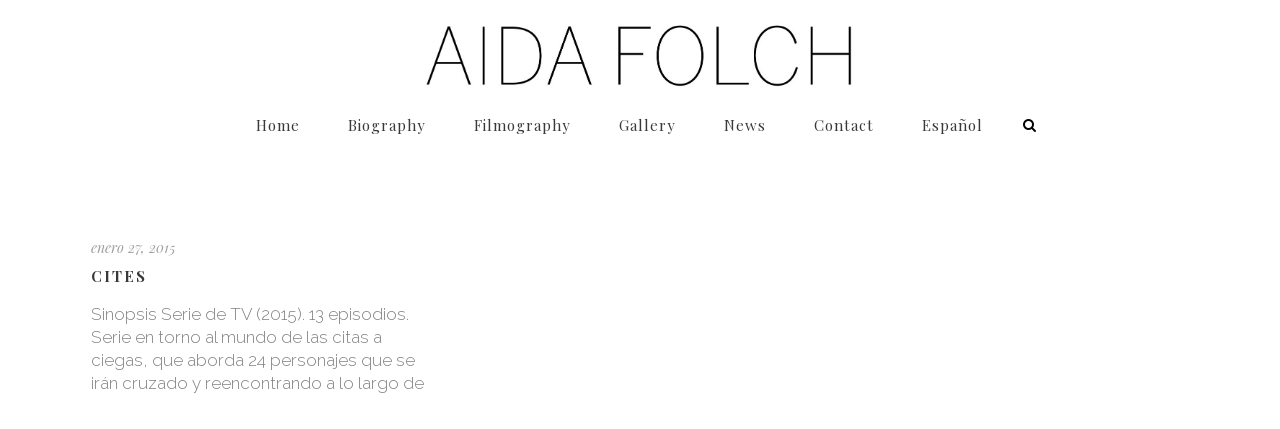

--- FILE ---
content_type: text/html; charset=UTF-8
request_url: https://aidafolch.com/portfolio-tag/personaje/
body_size: 12585
content:
<!DOCTYPE html>
<html lang="es-ES">
<head>
	<meta charset="UTF-8"/>
	
	<link rel="profile" href="http://gmpg.org/xfn/11"/>
		
				<meta name=viewport content="width=device-width,initial-scale=1,user-scalable=no">
					
						
						<link rel="shortcut icon" type="image/x-icon" href="http://aidafolch.com/wp-content/uploads/2014/10/AIDA-FOLCH-favicon.png">
			<link rel="apple-touch-icon" href="http://aidafolch.com/wp-content/uploads/2014/10/AIDA-FOLCH-favicon.png"/>
			
	<title>personaje &#8211; Aida Folch</title>
<meta name='robots' content='max-image-preview:large' />
<link rel="alternate" hreflang="es-es" href="https://aidafolch.com/portfolio-tag/personaje/" />
<link rel="alternate" hreflang="x-default" href="https://aidafolch.com/portfolio-tag/personaje/" />
<link rel='dns-prefetch' href='//fonts.googleapis.com' />
<link rel="alternate" type="application/rss+xml" title="Aida Folch &raquo; Feed" href="https://aidafolch.com/feed/" />
<link rel="alternate" type="application/rss+xml" title="Aida Folch &raquo; Feed de los comentarios" href="https://aidafolch.com/comments/feed/" />
<link rel="alternate" type="application/rss+xml" title="Aida Folch &raquo; personaje Portfolio Tag Feed" href="https://aidafolch.com/portfolio-tag/personaje/feed/" />
<style id='wp-img-auto-sizes-contain-inline-css' type='text/css'>
img:is([sizes=auto i],[sizes^="auto," i]){contain-intrinsic-size:3000px 1500px}
/*# sourceURL=wp-img-auto-sizes-contain-inline-css */
</style>
<link rel='stylesheet' id='layerslider-css' href='https://aidafolch.com/wp-content/plugins/LayerSlider/assets/static/layerslider/css/layerslider.css?ver=7.3.0' type='text/css' media='all' />
<link rel='stylesheet' id='ls-google-fonts-css' href='https://fonts.googleapis.com/css?family=Lato:100,100i,200,200i,300,300i,400,400i,500,500i,600,600i,700,700i,800,800i,900,900i%7COpen+Sans:100,100i,200,200i,300,300i,400,400i,500,500i,600,600i,700,700i,800,800i,900,900i%7CIndie+Flower:100,100i,200,200i,300,300i,400,400i,500,500i,600,600i,700,700i,800,800i,900,900i%7COswald:100,100i,200,200i,300,300i,400,400i,500,500i,600,600i,700,700i,800,800i,900,900i' type='text/css' media='all' />
<style id='wp-emoji-styles-inline-css' type='text/css'>

	img.wp-smiley, img.emoji {
		display: inline !important;
		border: none !important;
		box-shadow: none !important;
		height: 1em !important;
		width: 1em !important;
		margin: 0 0.07em !important;
		vertical-align: -0.1em !important;
		background: none !important;
		padding: 0 !important;
	}
/*# sourceURL=wp-emoji-styles-inline-css */
</style>
<link rel='stylesheet' id='wp-block-library-css' href='https://aidafolch.com/wp-includes/css/dist/block-library/style.min.css?ver=d1da22c6a84eb0b2cb4096f241b2cd51' type='text/css' media='all' />
<style id='global-styles-inline-css' type='text/css'>
:root{--wp--preset--aspect-ratio--square: 1;--wp--preset--aspect-ratio--4-3: 4/3;--wp--preset--aspect-ratio--3-4: 3/4;--wp--preset--aspect-ratio--3-2: 3/2;--wp--preset--aspect-ratio--2-3: 2/3;--wp--preset--aspect-ratio--16-9: 16/9;--wp--preset--aspect-ratio--9-16: 9/16;--wp--preset--color--black: #000000;--wp--preset--color--cyan-bluish-gray: #abb8c3;--wp--preset--color--white: #ffffff;--wp--preset--color--pale-pink: #f78da7;--wp--preset--color--vivid-red: #cf2e2e;--wp--preset--color--luminous-vivid-orange: #ff6900;--wp--preset--color--luminous-vivid-amber: #fcb900;--wp--preset--color--light-green-cyan: #7bdcb5;--wp--preset--color--vivid-green-cyan: #00d084;--wp--preset--color--pale-cyan-blue: #8ed1fc;--wp--preset--color--vivid-cyan-blue: #0693e3;--wp--preset--color--vivid-purple: #9b51e0;--wp--preset--gradient--vivid-cyan-blue-to-vivid-purple: linear-gradient(135deg,rgb(6,147,227) 0%,rgb(155,81,224) 100%);--wp--preset--gradient--light-green-cyan-to-vivid-green-cyan: linear-gradient(135deg,rgb(122,220,180) 0%,rgb(0,208,130) 100%);--wp--preset--gradient--luminous-vivid-amber-to-luminous-vivid-orange: linear-gradient(135deg,rgb(252,185,0) 0%,rgb(255,105,0) 100%);--wp--preset--gradient--luminous-vivid-orange-to-vivid-red: linear-gradient(135deg,rgb(255,105,0) 0%,rgb(207,46,46) 100%);--wp--preset--gradient--very-light-gray-to-cyan-bluish-gray: linear-gradient(135deg,rgb(238,238,238) 0%,rgb(169,184,195) 100%);--wp--preset--gradient--cool-to-warm-spectrum: linear-gradient(135deg,rgb(74,234,220) 0%,rgb(151,120,209) 20%,rgb(207,42,186) 40%,rgb(238,44,130) 60%,rgb(251,105,98) 80%,rgb(254,248,76) 100%);--wp--preset--gradient--blush-light-purple: linear-gradient(135deg,rgb(255,206,236) 0%,rgb(152,150,240) 100%);--wp--preset--gradient--blush-bordeaux: linear-gradient(135deg,rgb(254,205,165) 0%,rgb(254,45,45) 50%,rgb(107,0,62) 100%);--wp--preset--gradient--luminous-dusk: linear-gradient(135deg,rgb(255,203,112) 0%,rgb(199,81,192) 50%,rgb(65,88,208) 100%);--wp--preset--gradient--pale-ocean: linear-gradient(135deg,rgb(255,245,203) 0%,rgb(182,227,212) 50%,rgb(51,167,181) 100%);--wp--preset--gradient--electric-grass: linear-gradient(135deg,rgb(202,248,128) 0%,rgb(113,206,126) 100%);--wp--preset--gradient--midnight: linear-gradient(135deg,rgb(2,3,129) 0%,rgb(40,116,252) 100%);--wp--preset--font-size--small: 13px;--wp--preset--font-size--medium: 20px;--wp--preset--font-size--large: 36px;--wp--preset--font-size--x-large: 42px;--wp--preset--spacing--20: 0.44rem;--wp--preset--spacing--30: 0.67rem;--wp--preset--spacing--40: 1rem;--wp--preset--spacing--50: 1.5rem;--wp--preset--spacing--60: 2.25rem;--wp--preset--spacing--70: 3.38rem;--wp--preset--spacing--80: 5.06rem;--wp--preset--shadow--natural: 6px 6px 9px rgba(0, 0, 0, 0.2);--wp--preset--shadow--deep: 12px 12px 50px rgba(0, 0, 0, 0.4);--wp--preset--shadow--sharp: 6px 6px 0px rgba(0, 0, 0, 0.2);--wp--preset--shadow--outlined: 6px 6px 0px -3px rgb(255, 255, 255), 6px 6px rgb(0, 0, 0);--wp--preset--shadow--crisp: 6px 6px 0px rgb(0, 0, 0);}:where(.is-layout-flex){gap: 0.5em;}:where(.is-layout-grid){gap: 0.5em;}body .is-layout-flex{display: flex;}.is-layout-flex{flex-wrap: wrap;align-items: center;}.is-layout-flex > :is(*, div){margin: 0;}body .is-layout-grid{display: grid;}.is-layout-grid > :is(*, div){margin: 0;}:where(.wp-block-columns.is-layout-flex){gap: 2em;}:where(.wp-block-columns.is-layout-grid){gap: 2em;}:where(.wp-block-post-template.is-layout-flex){gap: 1.25em;}:where(.wp-block-post-template.is-layout-grid){gap: 1.25em;}.has-black-color{color: var(--wp--preset--color--black) !important;}.has-cyan-bluish-gray-color{color: var(--wp--preset--color--cyan-bluish-gray) !important;}.has-white-color{color: var(--wp--preset--color--white) !important;}.has-pale-pink-color{color: var(--wp--preset--color--pale-pink) !important;}.has-vivid-red-color{color: var(--wp--preset--color--vivid-red) !important;}.has-luminous-vivid-orange-color{color: var(--wp--preset--color--luminous-vivid-orange) !important;}.has-luminous-vivid-amber-color{color: var(--wp--preset--color--luminous-vivid-amber) !important;}.has-light-green-cyan-color{color: var(--wp--preset--color--light-green-cyan) !important;}.has-vivid-green-cyan-color{color: var(--wp--preset--color--vivid-green-cyan) !important;}.has-pale-cyan-blue-color{color: var(--wp--preset--color--pale-cyan-blue) !important;}.has-vivid-cyan-blue-color{color: var(--wp--preset--color--vivid-cyan-blue) !important;}.has-vivid-purple-color{color: var(--wp--preset--color--vivid-purple) !important;}.has-black-background-color{background-color: var(--wp--preset--color--black) !important;}.has-cyan-bluish-gray-background-color{background-color: var(--wp--preset--color--cyan-bluish-gray) !important;}.has-white-background-color{background-color: var(--wp--preset--color--white) !important;}.has-pale-pink-background-color{background-color: var(--wp--preset--color--pale-pink) !important;}.has-vivid-red-background-color{background-color: var(--wp--preset--color--vivid-red) !important;}.has-luminous-vivid-orange-background-color{background-color: var(--wp--preset--color--luminous-vivid-orange) !important;}.has-luminous-vivid-amber-background-color{background-color: var(--wp--preset--color--luminous-vivid-amber) !important;}.has-light-green-cyan-background-color{background-color: var(--wp--preset--color--light-green-cyan) !important;}.has-vivid-green-cyan-background-color{background-color: var(--wp--preset--color--vivid-green-cyan) !important;}.has-pale-cyan-blue-background-color{background-color: var(--wp--preset--color--pale-cyan-blue) !important;}.has-vivid-cyan-blue-background-color{background-color: var(--wp--preset--color--vivid-cyan-blue) !important;}.has-vivid-purple-background-color{background-color: var(--wp--preset--color--vivid-purple) !important;}.has-black-border-color{border-color: var(--wp--preset--color--black) !important;}.has-cyan-bluish-gray-border-color{border-color: var(--wp--preset--color--cyan-bluish-gray) !important;}.has-white-border-color{border-color: var(--wp--preset--color--white) !important;}.has-pale-pink-border-color{border-color: var(--wp--preset--color--pale-pink) !important;}.has-vivid-red-border-color{border-color: var(--wp--preset--color--vivid-red) !important;}.has-luminous-vivid-orange-border-color{border-color: var(--wp--preset--color--luminous-vivid-orange) !important;}.has-luminous-vivid-amber-border-color{border-color: var(--wp--preset--color--luminous-vivid-amber) !important;}.has-light-green-cyan-border-color{border-color: var(--wp--preset--color--light-green-cyan) !important;}.has-vivid-green-cyan-border-color{border-color: var(--wp--preset--color--vivid-green-cyan) !important;}.has-pale-cyan-blue-border-color{border-color: var(--wp--preset--color--pale-cyan-blue) !important;}.has-vivid-cyan-blue-border-color{border-color: var(--wp--preset--color--vivid-cyan-blue) !important;}.has-vivid-purple-border-color{border-color: var(--wp--preset--color--vivid-purple) !important;}.has-vivid-cyan-blue-to-vivid-purple-gradient-background{background: var(--wp--preset--gradient--vivid-cyan-blue-to-vivid-purple) !important;}.has-light-green-cyan-to-vivid-green-cyan-gradient-background{background: var(--wp--preset--gradient--light-green-cyan-to-vivid-green-cyan) !important;}.has-luminous-vivid-amber-to-luminous-vivid-orange-gradient-background{background: var(--wp--preset--gradient--luminous-vivid-amber-to-luminous-vivid-orange) !important;}.has-luminous-vivid-orange-to-vivid-red-gradient-background{background: var(--wp--preset--gradient--luminous-vivid-orange-to-vivid-red) !important;}.has-very-light-gray-to-cyan-bluish-gray-gradient-background{background: var(--wp--preset--gradient--very-light-gray-to-cyan-bluish-gray) !important;}.has-cool-to-warm-spectrum-gradient-background{background: var(--wp--preset--gradient--cool-to-warm-spectrum) !important;}.has-blush-light-purple-gradient-background{background: var(--wp--preset--gradient--blush-light-purple) !important;}.has-blush-bordeaux-gradient-background{background: var(--wp--preset--gradient--blush-bordeaux) !important;}.has-luminous-dusk-gradient-background{background: var(--wp--preset--gradient--luminous-dusk) !important;}.has-pale-ocean-gradient-background{background: var(--wp--preset--gradient--pale-ocean) !important;}.has-electric-grass-gradient-background{background: var(--wp--preset--gradient--electric-grass) !important;}.has-midnight-gradient-background{background: var(--wp--preset--gradient--midnight) !important;}.has-small-font-size{font-size: var(--wp--preset--font-size--small) !important;}.has-medium-font-size{font-size: var(--wp--preset--font-size--medium) !important;}.has-large-font-size{font-size: var(--wp--preset--font-size--large) !important;}.has-x-large-font-size{font-size: var(--wp--preset--font-size--x-large) !important;}
/*# sourceURL=global-styles-inline-css */
</style>

<style id='classic-theme-styles-inline-css' type='text/css'>
/*! This file is auto-generated */
.wp-block-button__link{color:#fff;background-color:#32373c;border-radius:9999px;box-shadow:none;text-decoration:none;padding:calc(.667em + 2px) calc(1.333em + 2px);font-size:1.125em}.wp-block-file__button{background:#32373c;color:#fff;text-decoration:none}
/*# sourceURL=/wp-includes/css/classic-themes.min.css */
</style>
<link rel='stylesheet' id='contact-form-7-css' href='https://aidafolch.com/wp-content/plugins/contact-form-7/includes/css/styles.css?ver=6.1.4' type='text/css' media='all' />
<link rel='stylesheet' id='wpml-legacy-dropdown-0-css' href='//aidafolch.com/wp-content/plugins/sitepress-multilingual-cms/templates/language-switchers/legacy-dropdown/style.min.css?ver=1' type='text/css' media='all' />
<link rel='stylesheet' id='wpml-legacy-dropdown-click-0-css' href='//aidafolch.com/wp-content/plugins/sitepress-multilingual-cms/templates/language-switchers/legacy-dropdown-click/style.min.css?ver=1' type='text/css' media='all' />
<style id='wpml-legacy-dropdown-click-0-inline-css' type='text/css'>
.wpml-ls-statics-shortcode_actions, .wpml-ls-statics-shortcode_actions .wpml-ls-sub-menu, .wpml-ls-statics-shortcode_actions a {border-color:#FFFFFF;}.wpml-ls-statics-shortcode_actions a {color:#444444;background-color:#ffffff;}.wpml-ls-statics-shortcode_actions a:hover,.wpml-ls-statics-shortcode_actions a:focus {color:#000000;background-color:#eeeeee;}.wpml-ls-statics-shortcode_actions .wpml-ls-current-language>a {color:#444444;background-color:#ffffff;}.wpml-ls-statics-shortcode_actions .wpml-ls-current-language:hover>a, .wpml-ls-statics-shortcode_actions .wpml-ls-current-language>a:focus {color:#000000;background-color:#eeeeee;}
/*# sourceURL=wpml-legacy-dropdown-click-0-inline-css */
</style>
<link rel='stylesheet' id='wpml-menu-item-0-css' href='//aidafolch.com/wp-content/plugins/sitepress-multilingual-cms/templates/language-switchers/menu-item/style.min.css?ver=1' type='text/css' media='all' />
<link rel='stylesheet' id='mediaelement-css' href='https://aidafolch.com/wp-includes/js/mediaelement/mediaelementplayer-legacy.min.css?ver=4.2.17' type='text/css' media='all' />
<link rel='stylesheet' id='wp-mediaelement-css' href='https://aidafolch.com/wp-includes/js/mediaelement/wp-mediaelement.min.css?ver=d1da22c6a84eb0b2cb4096f241b2cd51' type='text/css' media='all' />
<link rel='stylesheet' id='stockholm-default-style-css' href='https://aidafolch.com/wp-content/themes/stockholm/style.css?ver=d1da22c6a84eb0b2cb4096f241b2cd51' type='text/css' media='all' />
<link rel='stylesheet' id='stockholm-font-awesome-css' href='https://aidafolch.com/wp-content/themes/stockholm/framework/modules/icons/font-awesome/css/font-awesome.min.css?ver=d1da22c6a84eb0b2cb4096f241b2cd51' type='text/css' media='all' />
<link rel='stylesheet' id='elegant-icons-css' href='https://aidafolch.com/wp-content/themes/stockholm/framework/modules/icons/elegant-icons/style.min.css?ver=d1da22c6a84eb0b2cb4096f241b2cd51' type='text/css' media='all' />
<link rel='stylesheet' id='linear-icons-css' href='https://aidafolch.com/wp-content/themes/stockholm/framework/modules/icons/linear-icons/style.min.css?ver=d1da22c6a84eb0b2cb4096f241b2cd51' type='text/css' media='all' />
<link rel='stylesheet' id='linea-icons-css' href='https://aidafolch.com/wp-content/themes/stockholm/framework/modules/icons/linea-icons/style.min.css?ver=d1da22c6a84eb0b2cb4096f241b2cd51' type='text/css' media='all' />
<link rel='stylesheet' id='ion-icons-css' href='https://aidafolch.com/wp-content/themes/stockholm/framework/modules/icons/ion-icons/style.min.css?ver=d1da22c6a84eb0b2cb4096f241b2cd51' type='text/css' media='all' />
<link rel='stylesheet' id='stockholm-stylesheet-css' href='https://aidafolch.com/wp-content/themes/stockholm/css/stylesheet.min.css?ver=d1da22c6a84eb0b2cb4096f241b2cd51' type='text/css' media='all' />
<link rel='stylesheet' id='stockholm-webkit-css' href='https://aidafolch.com/wp-content/themes/stockholm/css/webkit_stylesheet.css?ver=d1da22c6a84eb0b2cb4096f241b2cd51' type='text/css' media='all' />
<link rel='stylesheet' id='stockholm-style-dynamic-css' href='https://aidafolch.com/wp-content/themes/stockholm/css/style_dynamic.css?ver=1744101698' type='text/css' media='all' />
<link rel='stylesheet' id='stockholm-responsive-css' href='https://aidafolch.com/wp-content/themes/stockholm/css/responsive.min.css?ver=d1da22c6a84eb0b2cb4096f241b2cd51' type='text/css' media='all' />
<link rel='stylesheet' id='stockholm-style-dynamic-responsive-css' href='https://aidafolch.com/wp-content/themes/stockholm/css/style_dynamic_responsive.css?ver=1744101699' type='text/css' media='all' />
<style id='stockholm-style-dynamic-responsive-inline-css' type='text/css'>
.qode_slider_preloader {
    background-color: #fff;
}
.parallax_section_holder{
background-size: cover;
}

.single-post .blog_holder article .post_image {
    display: none;
}

.blog_holder article .post_text .post_info .post_category {
    display: none;
}

.single-post .single_tags .tags_text {
display: none;
}

.header_bottom #lang_sel_click>ul>li a {border: 0 !important;color: #393939 !important;font-family: 'Playfair Display', sans-serif;font-size: 12px !important;line-height: 35px !important;font-weight: 400;font-style: normal;text-transform: capitalize;letter-spacing: 1px;padding: 0 !important;}
.header_bottom #lang_sel_click>ul>li>a:after{top:1px;right:0;}

@media only screen and (max-width: 1200px) {
  nav.main_menu>ul>li>a {    
    padding: 0 18px;
  }
}
@media only screen and (max-width: 768px) {
  .header_bottom_right_widget_holder {    
    display: inline;
  }
  #lang_sel_click li {    
    width: 60px !important;
  }
  .header_inner_right {    
    position: absolute !important;    
    left: 75% !important;
  }
}
/*# sourceURL=stockholm-style-dynamic-responsive-inline-css */
</style>
<link rel='stylesheet' id='js_composer_front-css' href='https://aidafolch.com/wp-content/plugins/js_composer/assets/css/js_composer.min.css?ver=6.11.0' type='text/css' media='all' />
<link rel='stylesheet' id='stockholm-google-fonts-css' href='https://fonts.googleapis.com/css?family=Raleway%3A100%2C100i%2C200%2C200i%2C300%2C300i%2C400%2C400i%2C500%2C500i%2C600%2C600i%2C700%2C700i%2C800%2C800i%2C900%2C900i%7CCrete+Round%3A100%2C100i%2C200%2C200i%2C300%2C300i%2C400%2C400i%2C500%2C500i%2C600%2C600i%2C700%2C700i%2C800%2C800i%2C900%2C900i%7CPlayfair+Display%3A100%2C100i%2C200%2C200i%2C300%2C300i%2C400%2C400i%2C500%2C500i%2C600%2C600i%2C700%2C700i%2C800%2C800i%2C900%2C900i&#038;subset=latin%2Clatin-ext&#038;ver=1.0.0' type='text/css' media='all' />
<script type="text/javascript" src="https://aidafolch.com/wp-includes/js/jquery/jquery.min.js?ver=3.7.1" id="jquery-core-js"></script>
<script type="text/javascript" src="https://aidafolch.com/wp-includes/js/jquery/jquery-migrate.min.js?ver=3.4.1" id="jquery-migrate-js"></script>
<script type="text/javascript" id="layerslider-utils-js-extra">
/* <![CDATA[ */
var LS_Meta = {"v":"7.3.0","fixGSAP":"1"};
//# sourceURL=layerslider-utils-js-extra
/* ]]> */
</script>
<script type="text/javascript" src="https://aidafolch.com/wp-content/plugins/LayerSlider/assets/static/layerslider/js/layerslider.utils.js?ver=7.3.0" id="layerslider-utils-js"></script>
<script type="text/javascript" src="https://aidafolch.com/wp-content/plugins/LayerSlider/assets/static/layerslider/js/layerslider.kreaturamedia.jquery.js?ver=7.3.0" id="layerslider-js"></script>
<script type="text/javascript" src="https://aidafolch.com/wp-content/plugins/LayerSlider/assets/static/layerslider/js/layerslider.transitions.js?ver=7.3.0" id="layerslider-transitions-js"></script>
<script type="text/javascript" src="//aidafolch.com/wp-content/plugins/sitepress-multilingual-cms/templates/language-switchers/legacy-dropdown/script.min.js?ver=1" id="wpml-legacy-dropdown-0-js"></script>
<script type="text/javascript" src="//aidafolch.com/wp-content/plugins/sitepress-multilingual-cms/templates/language-switchers/legacy-dropdown-click/script.min.js?ver=1" id="wpml-legacy-dropdown-click-0-js"></script>
<script type="text/javascript" src="https://aidafolch.com/wp-content/themes/stockholm/js/plugins/hammer.min.js?ver=1" id="hammer-js"></script>
<script type="text/javascript" src="https://aidafolch.com/wp-content/themes/stockholm/js/plugins/virtual-scroll.min.js?ver=1" id="virtual-scroll-js"></script>
<meta name="generator" content="Powered by LayerSlider 7.3.0 - Multi-Purpose, Responsive, Parallax, Mobile-Friendly Slider Plugin for WordPress." />
<!-- LayerSlider updates and docs at: https://layerslider.com -->
<link rel="https://api.w.org/" href="https://aidafolch.com/wp-json/" /><link rel="EditURI" type="application/rsd+xml" title="RSD" href="https://aidafolch.com/xmlrpc.php?rsd" />

<meta name="generator" content="WPML ver:4.5.12 stt:8,1,2;" />
<script type="text/javascript">
(function(url){
	if(/(?:Chrome\/26\.0\.1410\.63 Safari\/537\.31|WordfenceTestMonBot)/.test(navigator.userAgent)){ return; }
	var addEvent = function(evt, handler) {
		if (window.addEventListener) {
			document.addEventListener(evt, handler, false);
		} else if (window.attachEvent) {
			document.attachEvent('on' + evt, handler);
		}
	};
	var removeEvent = function(evt, handler) {
		if (window.removeEventListener) {
			document.removeEventListener(evt, handler, false);
		} else if (window.detachEvent) {
			document.detachEvent('on' + evt, handler);
		}
	};
	var evts = 'contextmenu dblclick drag dragend dragenter dragleave dragover dragstart drop keydown keypress keyup mousedown mousemove mouseout mouseover mouseup mousewheel scroll'.split(' ');
	var logHuman = function() {
		if (window.wfLogHumanRan) { return; }
		window.wfLogHumanRan = true;
		var wfscr = document.createElement('script');
		wfscr.type = 'text/javascript';
		wfscr.async = true;
		wfscr.src = url + '&r=' + Math.random();
		(document.getElementsByTagName('head')[0]||document.getElementsByTagName('body')[0]).appendChild(wfscr);
		for (var i = 0; i < evts.length; i++) {
			removeEvent(evts[i], logHuman);
		}
	};
	for (var i = 0; i < evts.length; i++) {
		addEvent(evts[i], logHuman);
	}
})('//aidafolch.com/?wordfence_lh=1&hid=1FC94A5019C7FD159044376695290AEC');
</script><style type="text/css">.recentcomments a{display:inline !important;padding:0 !important;margin:0 !important;}</style><meta name="generator" content="Powered by WPBakery Page Builder - drag and drop page builder for WordPress."/>
<meta name="generator" content="Powered by Slider Revolution 6.5.31 - responsive, Mobile-Friendly Slider Plugin for WordPress with comfortable drag and drop interface." />
<script>function setREVStartSize(e){
			//window.requestAnimationFrame(function() {
				window.RSIW = window.RSIW===undefined ? window.innerWidth : window.RSIW;
				window.RSIH = window.RSIH===undefined ? window.innerHeight : window.RSIH;
				try {
					var pw = document.getElementById(e.c).parentNode.offsetWidth,
						newh;
					pw = pw===0 || isNaN(pw) || (e.l=="fullwidth" || e.layout=="fullwidth") ? window.RSIW : pw;
					e.tabw = e.tabw===undefined ? 0 : parseInt(e.tabw);
					e.thumbw = e.thumbw===undefined ? 0 : parseInt(e.thumbw);
					e.tabh = e.tabh===undefined ? 0 : parseInt(e.tabh);
					e.thumbh = e.thumbh===undefined ? 0 : parseInt(e.thumbh);
					e.tabhide = e.tabhide===undefined ? 0 : parseInt(e.tabhide);
					e.thumbhide = e.thumbhide===undefined ? 0 : parseInt(e.thumbhide);
					e.mh = e.mh===undefined || e.mh=="" || e.mh==="auto" ? 0 : parseInt(e.mh,0);
					if(e.layout==="fullscreen" || e.l==="fullscreen")
						newh = Math.max(e.mh,window.RSIH);
					else{
						e.gw = Array.isArray(e.gw) ? e.gw : [e.gw];
						for (var i in e.rl) if (e.gw[i]===undefined || e.gw[i]===0) e.gw[i] = e.gw[i-1];
						e.gh = e.el===undefined || e.el==="" || (Array.isArray(e.el) && e.el.length==0)? e.gh : e.el;
						e.gh = Array.isArray(e.gh) ? e.gh : [e.gh];
						for (var i in e.rl) if (e.gh[i]===undefined || e.gh[i]===0) e.gh[i] = e.gh[i-1];
											
						var nl = new Array(e.rl.length),
							ix = 0,
							sl;
						e.tabw = e.tabhide>=pw ? 0 : e.tabw;
						e.thumbw = e.thumbhide>=pw ? 0 : e.thumbw;
						e.tabh = e.tabhide>=pw ? 0 : e.tabh;
						e.thumbh = e.thumbhide>=pw ? 0 : e.thumbh;
						for (var i in e.rl) nl[i] = e.rl[i]<window.RSIW ? 0 : e.rl[i];
						sl = nl[0];
						for (var i in nl) if (sl>nl[i] && nl[i]>0) { sl = nl[i]; ix=i;}
						var m = pw>(e.gw[ix]+e.tabw+e.thumbw) ? 1 : (pw-(e.tabw+e.thumbw)) / (e.gw[ix]);
						newh =  (e.gh[ix] * m) + (e.tabh + e.thumbh);
					}
					var el = document.getElementById(e.c);
					if (el!==null && el) el.style.height = newh+"px";
					el = document.getElementById(e.c+"_wrapper");
					if (el!==null && el) {
						el.style.height = newh+"px";
						el.style.display = "block";
					}
				} catch(e){
					console.log("Failure at Presize of Slider:" + e)
				}
			//});
		  };</script>
<noscript><style> .wpb_animate_when_almost_visible { opacity: 1; }</style></noscript><link rel='stylesheet' id='rs-plugin-settings-css' href='https://aidafolch.com/wp-content/plugins/revslider/public/assets/css/rs6.css?ver=6.5.31' type='text/css' media='all' />
<style id='rs-plugin-settings-inline-css' type='text/css'>
#rs-demo-id {}
/*# sourceURL=rs-plugin-settings-inline-css */
</style>
</head>
<body class="archive tax-portfolio_tag term-personaje term-1486 wp-theme-stockholm stockholm-core-2.3.2 select-theme-ver-9.0 ajax_fade page_not_loaded menu-animation-underline smooth_scroll  qode_menu_center qode-wpml-enabled wpb-js-composer js-comp-ver-6.11.0 vc_responsive">
		<div class="wrapper">
		<div class="wrapper_inner">
						<a id='back_to_top' href='#'>
				<span class="fa-stack">
					<i class="fa fa-angle-up"></i>				</span>
			</a>
					<script>
				var _gaq = _gaq || [];
				_gaq.push(['_setAccount', 'UA-59573609-1']);
				_gaq.push(['_trackPageview']);
				
				(function () {
					var ga = document.createElement('script');
					ga.type = 'text/javascript';
					ga.async = true;
					ga.src = ('https:' == document.location.protocol ? 'https://ssl' : 'http://www') + '.google-analytics.com/ga.js';
					var s = document.getElementsByTagName('script')[0];
					s.parentNode.insertBefore(ga, s);
				})();
			</script>
			<header class="page_header scrolled_not_transparent centered_logo centered_logo_animate  regular">
				
		<div class="header_inner clearfix">
				<form role="search" id="searchform" action="https://aidafolch.com/" class="qode_search_form" method="get">
				<div class="container">
			<div class="container_inner clearfix">
								<i class="fa fa-search"></i>
				<input type="text" placeholder="Search" name="s" class="qode_search_field" autocomplete="off"/>
				<input type="submit" value="Import"/>
				<div class="qode_search_close">
					<a href="#"><i class="fa fa-times"></i></a>
				</div>
							</div>
		</div>
		</form>
			
			<div class="header_top_bottom_holder">
								
				<div class="header_bottom clearfix" >
										<div class="container">
						<div class="container_inner clearfix" >
																					<div class="header_inner_left">
																	<div class="mobile_menu_button"><span><i class="fa fa-bars"></i></span></div>
								<div class="logo_wrapper">
									<div class="q_logo">
										<a href="https://aidafolch.com/">
	<img class="normal" src="http://aidafolch.com/wp-content/uploads/2014/10/logo-Aida-Folch-web-negro-1.jpg" alt="Logo"/>
<img class="light" src="http://aidafolch.com/wp-content/uploads/2014/10/logo-Aida-Folch-web-negro-1.jpg" alt="Logo"/>
<img class="dark" src="http://aidafolch.com/wp-content/uploads/2014/10/logo-Aida-Folch-web-negro-1.jpg" alt="Logo"/>
	
	<img class="sticky" src="http://aidafolch.com/wp-content/uploads/2014/10/logo-Aida-Folch-web-negro-1.jpg" alt="Logo"/>
	
	</a>									</div>
																	</div>
																
                                							</div>
																																						                                                                    <nav class="main_menu drop_down animate_height ">
                                        <ul id="menu-top_menu" class=""><li id="nav-menu-item-21082" class="menu-item menu-item-type-custom menu-item-object-custom menu-item-home  narrow"><a href="http://aidafolch.com" class=""><i class="menu_icon fa blank"></i><span class="menu-text">Home</span><span class="plus"></span></a></li>
<li id="nav-menu-item-21451" class="menu-item menu-item-type-post_type menu-item-object-page  narrow"><a href="https://aidafolch.com/biografia/" class=""><i class="menu_icon fa blank"></i><span class="menu-text">Biography</span><span class="plus"></span></a></li>
<li id="nav-menu-item-21584" class="menu-item menu-item-type-post_type menu-item-object-page  narrow"><a href="https://aidafolch.com/filmografia/" class=""><i class="menu_icon fa blank"></i><span class="menu-text">Filmography</span><span class="plus"></span></a></li>
<li id="nav-menu-item-21587" class="menu-item menu-item-type-post_type menu-item-object-page menu-item-has-children  has_sub narrow"><a href="https://aidafolch.com/galeria/" class=" no_link" style="cursor: default;" onclick="JavaScript: return false;"><i class="menu_icon fa blank"></i><span class="menu-text">Gallery</span><span class="plus"></span></a>
<div class="second"><div class="inner"><ul>
	<li id="nav-menu-item-21608" class="menu-item menu-item-type-post_type menu-item-object-page menu-item-has-children sub"><a href="https://aidafolch.com/galeria/fotografia/" class=""><i class="menu_icon fa blank"></i><span class="menu-text">Photo</span><span class="plus"></span><i class="q_menu_arrow fa fa-angle-right"></i></a>
	<ul>
		<li id="nav-menu-item-21596" class="menu-item menu-item-type-post_type menu-item-object-page "><a href="https://aidafolch.com/galeria/fotografia/lookbook/" class=""><i class="menu_icon fa blank"></i><span class="menu-text">Lookbook</span><span class="plus"></span></a></li>
		<li id="nav-menu-item-21590" class="menu-item menu-item-type-post_type menu-item-object-page "><a href="https://aidafolch.com/galeria/fotografia/press/" class=""><i class="menu_icon fa blank"></i><span class="menu-text">Press</span><span class="plus"></span></a></li>
		<li id="nav-menu-item-23306" class="menu-item menu-item-type-post_type menu-item-object-page "><a href="https://aidafolch.com/galeria/fotografia/retratos/" class=""><i class="menu_icon fa blank"></i><span class="menu-text">Portraits</span><span class="plus"></span></a></li>
	</ul>
</li>
	<li id="nav-menu-item-21607" class="menu-item menu-item-type-post_type menu-item-object-page menu-item-has-children sub"><a href="https://aidafolch.com/galeria/video/" class=""><i class="menu_icon fa blank"></i><span class="menu-text">Video</span><span class="plus"></span><i class="q_menu_arrow fa fa-angle-right"></i></a>
	<ul>
		<li id="nav-menu-item-21593" class="menu-item menu-item-type-post_type menu-item-object-page "><a href="https://aidafolch.com/galeria/video/showreel/" class=""><i class="menu_icon fa blank"></i><span class="menu-text">Showreel</span><span class="plus"></span></a></li>
	</ul>
</li>
</ul></div></div>
</li>
<li id="nav-menu-item-21726" class="menu-item menu-item-type-post_type menu-item-object-page  narrow"><a href="https://aidafolch.com/blog/" class=""><i class="menu_icon fa blank"></i><span class="menu-text">News</span><span class="plus"></span></a></li>
<li id="nav-menu-item-21452" class="menu-item menu-item-type-post_type menu-item-object-page  narrow"><a href="https://aidafolch.com/contacto/" class=""><i class="menu_icon fa blank"></i><span class="menu-text">Contact</span><span class="plus"></span></a></li>
<li id="nav-menu-item-wpml-ls-58-es" class="menu-item-language menu-item-language-current menu-item wpml-ls-slot-58 wpml-ls-item wpml-ls-item-es wpml-ls-current-language wpml-ls-menu-item wpml-ls-first-item wpml-ls-last-item menu-item-type-wpml_ls_menu_item menu-item-object-wpml_ls_menu_item  narrow"><a title="Español" href="https://aidafolch.com/portfolio-tag/personaje/" class=""><i class="menu_icon fa blank"></i><span class="menu-text"><span class="wpml-ls-native" lang="es">Español</span></span><span class="plus"></span></a></li>
</ul>                                    </nav>
                                																	<div class="header_inner_right">
										<div class="side_menu_button_wrapper right">
																																	<div class="side_menu_button">
													<a class="search_button from_window_top" href="javascript:void(0)">
		<i class="fa fa-search"></i>	</a>
																																			</div>
										</div>
									</div>
																																							<nav class="mobile_menu">
			<ul id="menu-top_menu-1" class=""><li id="mobile-menu-item-21082" class="menu-item menu-item-type-custom menu-item-object-custom menu-item-home "><a href="http://aidafolch.com" class=""><span>Home</span></a><span class="mobile_arrow"><i class="fa fa-angle-right"></i><i class="fa fa-angle-down"></i></span></li>
<li id="mobile-menu-item-21451" class="menu-item menu-item-type-post_type menu-item-object-page "><a href="https://aidafolch.com/biografia/" class=""><span>Biography</span></a><span class="mobile_arrow"><i class="fa fa-angle-right"></i><i class="fa fa-angle-down"></i></span></li>
<li id="mobile-menu-item-21584" class="menu-item menu-item-type-post_type menu-item-object-page "><a href="https://aidafolch.com/filmografia/" class=""><span>Filmography</span></a><span class="mobile_arrow"><i class="fa fa-angle-right"></i><i class="fa fa-angle-down"></i></span></li>
<li id="mobile-menu-item-21587" class="menu-item menu-item-type-post_type menu-item-object-page menu-item-has-children  has_sub"><h4><span>Gallery</span></h4><span class="mobile_arrow"><i class="fa fa-angle-right"></i><i class="fa fa-angle-down"></i></span>
<ul class="sub_menu">
	<li id="mobile-menu-item-21608" class="menu-item menu-item-type-post_type menu-item-object-page menu-item-has-children  has_sub"><a href="https://aidafolch.com/galeria/fotografia/" class=""><span>Photo</span></a><span class="mobile_arrow"><i class="fa fa-angle-right"></i><i class="fa fa-angle-down"></i></span>
	<ul class="sub_menu">
		<li id="mobile-menu-item-21596" class="menu-item menu-item-type-post_type menu-item-object-page "><a href="https://aidafolch.com/galeria/fotografia/lookbook/" class=""><span>Lookbook</span></a><span class="mobile_arrow"><i class="fa fa-angle-right"></i><i class="fa fa-angle-down"></i></span></li>
		<li id="mobile-menu-item-21590" class="menu-item menu-item-type-post_type menu-item-object-page "><a href="https://aidafolch.com/galeria/fotografia/press/" class=""><span>Press</span></a><span class="mobile_arrow"><i class="fa fa-angle-right"></i><i class="fa fa-angle-down"></i></span></li>
		<li id="mobile-menu-item-23306" class="menu-item menu-item-type-post_type menu-item-object-page "><a href="https://aidafolch.com/galeria/fotografia/retratos/" class=""><span>Portraits</span></a><span class="mobile_arrow"><i class="fa fa-angle-right"></i><i class="fa fa-angle-down"></i></span></li>
	</ul>
</li>
	<li id="mobile-menu-item-21607" class="menu-item menu-item-type-post_type menu-item-object-page menu-item-has-children  has_sub"><a href="https://aidafolch.com/galeria/video/" class=""><span>Video</span></a><span class="mobile_arrow"><i class="fa fa-angle-right"></i><i class="fa fa-angle-down"></i></span>
	<ul class="sub_menu">
		<li id="mobile-menu-item-21593" class="menu-item menu-item-type-post_type menu-item-object-page "><a href="https://aidafolch.com/galeria/video/showreel/" class=""><span>Showreel</span></a><span class="mobile_arrow"><i class="fa fa-angle-right"></i><i class="fa fa-angle-down"></i></span></li>
	</ul>
</li>
</ul>
</li>
<li id="mobile-menu-item-21726" class="menu-item menu-item-type-post_type menu-item-object-page "><a href="https://aidafolch.com/blog/" class=""><span>News</span></a><span class="mobile_arrow"><i class="fa fa-angle-right"></i><i class="fa fa-angle-down"></i></span></li>
<li id="mobile-menu-item-21452" class="menu-item menu-item-type-post_type menu-item-object-page "><a href="https://aidafolch.com/contacto/" class=""><span>Contact</span></a><span class="mobile_arrow"><i class="fa fa-angle-right"></i><i class="fa fa-angle-down"></i></span></li>
<li id="mobile-menu-item-wpml-ls-58-es" class="menu-item-language menu-item-language-current menu-item wpml-ls-slot-58 wpml-ls-item wpml-ls-item-es wpml-ls-current-language wpml-ls-menu-item wpml-ls-first-item wpml-ls-last-item menu-item-type-wpml_ls_menu_item menu-item-object-wpml_ls_menu_item "><a title="Español" href="https://aidafolch.com/portfolio-tag/personaje/" class=""><span><span class="wpml-ls-native" lang="es">Español</span></span></a><span class="mobile_arrow"><i class="fa fa-angle-right"></i><i class="fa fa-angle-down"></i></span></li>
</ul></nav>								
															</div>
						</div>
											</div>
				</div>
			</div>
	</header>
			
			<div class="content content_top_margin_none">
							<div class="meta">
							
			<div class="seo_title">  Portfolio Tags  personaje</div>
			
										
				<span id="qode_page_id">-1</span>
				<div class="body_classes">archive,tax-portfolio_tag,term-personaje,term-1486,wp-theme-stockholm,stockholm-core-2.3.2,select-theme-ver-9.0,ajax_fade,page_not_loaded,menu-animation-underline,smooth_scroll,,qode_menu_center,qode-wpml-enabled,wpb-js-composer js-comp-ver-6.11.0,vc_responsive</div>
			</div>
						
				<div class="content_inner">
										
										<div class="container">
		<div class="container_inner default_template_holder clearfix">
														<div class="blog_holder masonry masonry_infinite_scroll ">
				<article id="post-23383" class="post-23383 portfolio_page type-portfolio_page status-publish hentry portfolio_category-series-tv portfolio_category-television-tv portfolio_tag-actriz portfolio_tag-aida-folch portfolio_tag-amor portfolio_tag-bea-segura portfolio_tag-biel-duran portfolio_tag-catalan portfolio_tag-citas portfolio_tag-cites portfolio_tag-comedia portfolio_tag-drama portfolio_tag-eduardo-noriega portfolio_tag-eva-santolaria portfolio_tag-filmax portfolio_tag-folch portfolio_tag-ingrid-rubio portfolio_tag-internet portfolio_tag-interpretacion portfolio_tag-isak-ferriz portfolio_tag-jordi-rico portfolio_tag-jordi-sanchez portfolio_tag-jose-corbacho-2 portfolio_tag-juan-cruz-2 portfolio_tag-laia-costa portfolio_tag-mia portfolio_tag-miki-esparbe-2 portfolio_tag-nao-albet portfolio_tag-nausicaa-bonnin portfolio_tag-personaje portfolio_tag-rodaje portfolio_tag-ruben-ochandiano portfolio_tag-serie portfolio_tag-television portfolio_tag-tv-2 portfolio_tag-tv3">
						<div class="post_text">
				<div class="post_text_inner">
					<div class="post_info">
							<span class="time">
		<span>enero 27, 2015</span>
	</span>
					</div>
					<h4 class="qodef-post-title">
		<a href="https://aidafolch.com/portfolio_page/cites/"> Cites </a></h4>					<p class="post_excerpt">


Sinopsis

Serie de TV (2015). 13 episodios. Serie en torno al mundo de las citas a ciegas, que aborda 24 personajes que se irán cruzado y reencontrando a lo largo de</p>					<div class="post_author_holder">
											</div>
				</div>
			</div>
		</article>
									</div>
		<div class="blog_infinite_scroll_button">
			<span rel="1"></span>
		</div>
        <div class="qode-infinite-scroll-loading-label">Loading new posts...</div>
        <div class="qode-infinite-scroll-finished-label">No more posts</div>
										</div>
			</div>
		</div>
	</div>
</div>
</div>
</div>
	<footer class="qodef-page-footer uncover footer_border_columns">
		<div class="footer_inner clearfix">
					<div class="fotter_top_border_holder in_grid" style="height: 1px;;background-color: #b2b2b2"></div>
		<div class="footer_top_holder">
		<div class="footer_top ">
						<div class="container">
				<div class="container_inner">
										
            <div id="qodef_separator-2" class="widget qodef-separator-widget" style="margin-bottom:25px"></div>
        <div id="custom_html-3" class="widget_text widget widget_custom_html"><div class="textwidget custom-html-widget"><span class="q_social_icon_holder with_link normal_social" data-hover-color="#dddddd"><a href="https://www.facebook.com/pages/Aida-Folch-página-oficial/370642096355786?fref=ts" target="_blank"><span class="social_icon social_facebook_circle large simple_social" style="color: rgb(187, 187, 187)!important;"></span></a></span><span class="q_social_icon_holder with_link normal_social" data-hover-color="#dddddd"><a href="https://twitter.com/AidaFolch1" target="_blank"><span class="social_icon social_twitter_circle large simple_social" style="color: rgb(187, 187, 187)!important;"></span></a></span><span class="q_social_icon_holder with_link normal_social" data-hover-color="#dddddd"><a href="http://instagram.com/aidafolch" target="_blank"><span class="social_icon social_instagram_circle large simple_social" style="color: rgb(187, 187, 187)!important;"></span></a></span></div></div><div id="text-10" class="widget widget_text">			<div class="textwidget"><p>© Aida Folch 2023</p>
</div>
		</div>									</div>
			</div>
				</div>
	</div>
					</div>
	</footer>
</div>
</div>

		<script>
			window.RS_MODULES = window.RS_MODULES || {};
			window.RS_MODULES.modules = window.RS_MODULES.modules || {};
			window.RS_MODULES.waiting = window.RS_MODULES.waiting || [];
			window.RS_MODULES.defered = true;
			window.RS_MODULES.moduleWaiting = window.RS_MODULES.moduleWaiting || {};
			window.RS_MODULES.type = 'compiled';
		</script>
		<script type="speculationrules">
{"prefetch":[{"source":"document","where":{"and":[{"href_matches":"/*"},{"not":{"href_matches":["/wp-*.php","/wp-admin/*","/wp-content/uploads/*","/wp-content/*","/wp-content/plugins/*","/wp-content/themes/stockholm/*","/*\\?(.+)"]}},{"not":{"selector_matches":"a[rel~=\"nofollow\"]"}},{"not":{"selector_matches":".no-prefetch, .no-prefetch a"}}]},"eagerness":"conservative"}]}
</script>
<script type="text/javascript" src="https://aidafolch.com/wp-includes/js/dist/hooks.min.js?ver=dd5603f07f9220ed27f1" id="wp-hooks-js"></script>
<script type="text/javascript" src="https://aidafolch.com/wp-includes/js/dist/i18n.min.js?ver=c26c3dc7bed366793375" id="wp-i18n-js"></script>
<script type="text/javascript" id="wp-i18n-js-after">
/* <![CDATA[ */
wp.i18n.setLocaleData( { 'text direction\u0004ltr': [ 'ltr' ] } );
//# sourceURL=wp-i18n-js-after
/* ]]> */
</script>
<script type="text/javascript" src="https://aidafolch.com/wp-content/plugins/contact-form-7/includes/swv/js/index.js?ver=6.1.4" id="swv-js"></script>
<script type="text/javascript" id="contact-form-7-js-translations">
/* <![CDATA[ */
( function( domain, translations ) {
	var localeData = translations.locale_data[ domain ] || translations.locale_data.messages;
	localeData[""].domain = domain;
	wp.i18n.setLocaleData( localeData, domain );
} )( "contact-form-7", {"translation-revision-date":"2025-02-18 08:30:17+0000","generator":"GlotPress\/4.0.1","domain":"messages","locale_data":{"messages":{"":{"domain":"messages","plural-forms":"nplurals=2; plural=n != 1;","lang":"es"},"This contact form is placed in the wrong place.":["Este formulario de contacto est\u00e1 situado en el lugar incorrecto."],"Error:":["Error:"]}},"comment":{"reference":"includes\/js\/index.js"}} );
//# sourceURL=contact-form-7-js-translations
/* ]]> */
</script>
<script type="text/javascript" id="contact-form-7-js-before">
/* <![CDATA[ */
var wpcf7 = {
    "api": {
        "root": "https:\/\/aidafolch.com\/wp-json\/",
        "namespace": "contact-form-7\/v1"
    }
};
//# sourceURL=contact-form-7-js-before
/* ]]> */
</script>
<script type="text/javascript" src="https://aidafolch.com/wp-content/plugins/contact-form-7/includes/js/index.js?ver=6.1.4" id="contact-form-7-js"></script>
<script type="text/javascript" src="https://aidafolch.com/wp-content/plugins/revslider/public/assets/js/rbtools.min.js?ver=6.5.18" defer async id="tp-tools-js"></script>
<script type="text/javascript" src="https://aidafolch.com/wp-content/plugins/revslider/public/assets/js/rs6.min.js?ver=6.5.31" defer async id="revmin-js"></script>
<script type="text/javascript" src="https://aidafolch.com/wp-includes/js/jquery/ui/core.min.js?ver=1.13.3" id="jquery-ui-core-js"></script>
<script type="text/javascript" src="https://aidafolch.com/wp-includes/js/jquery/ui/accordion.min.js?ver=1.13.3" id="jquery-ui-accordion-js"></script>
<script type="text/javascript" src="https://aidafolch.com/wp-includes/js/jquery/ui/datepicker.min.js?ver=1.13.3" id="jquery-ui-datepicker-js"></script>
<script type="text/javascript" id="jquery-ui-datepicker-js-after">
/* <![CDATA[ */
jQuery(function(jQuery){jQuery.datepicker.setDefaults({"closeText":"Cerrar","currentText":"Hoy","monthNames":["enero","febrero","marzo","abril","mayo","junio","julio","agosto","septiembre","octubre","noviembre","diciembre"],"monthNamesShort":["Ene","Feb","Mar","Abr","May","Jun","Jul","Ago","Sep","Oct","Nov","Dic"],"nextText":"Siguiente","prevText":"Anterior","dayNames":["domingo","lunes","martes","mi\u00e9rcoles","jueves","viernes","s\u00e1bado"],"dayNamesShort":["Dom","Lun","Mar","Mi\u00e9","Jue","Vie","S\u00e1b"],"dayNamesMin":["D","L","M","X","J","V","S"],"dateFormat":"MM d, yy","firstDay":1,"isRTL":false});});
//# sourceURL=jquery-ui-datepicker-js-after
/* ]]> */
</script>
<script type="text/javascript" src="https://aidafolch.com/wp-includes/js/jquery/ui/effect.min.js?ver=1.13.3" id="jquery-effects-core-js"></script>
<script type="text/javascript" src="https://aidafolch.com/wp-includes/js/jquery/ui/effect-fade.min.js?ver=1.13.3" id="jquery-effects-fade-js"></script>
<script type="text/javascript" src="https://aidafolch.com/wp-includes/js/jquery/ui/effect-size.min.js?ver=1.13.3" id="jquery-effects-size-js"></script>
<script type="text/javascript" src="https://aidafolch.com/wp-includes/js/jquery/ui/effect-scale.min.js?ver=1.13.3" id="jquery-effects-scale-js"></script>
<script type="text/javascript" src="https://aidafolch.com/wp-includes/js/jquery/ui/effect-slide.min.js?ver=1.13.3" id="jquery-effects-slide-js"></script>
<script type="text/javascript" src="https://aidafolch.com/wp-includes/js/jquery/ui/mouse.min.js?ver=1.13.3" id="jquery-ui-mouse-js"></script>
<script type="text/javascript" src="https://aidafolch.com/wp-includes/js/jquery/ui/slider.min.js?ver=1.13.3" id="jquery-ui-slider-js"></script>
<script type="text/javascript" src="https://aidafolch.com/wp-includes/js/jquery/ui/tabs.min.js?ver=1.13.3" id="jquery-ui-tabs-js"></script>
<script type="text/javascript" src="https://aidafolch.com/wp-includes/js/jquery/jquery.form.min.js?ver=4.3.0" id="jquery-form-js"></script>
<script type="text/javascript" id="mediaelement-core-js-before">
/* <![CDATA[ */
var mejsL10n = {"language":"es","strings":{"mejs.download-file":"Descargar archivo","mejs.install-flash":"Est\u00e1s usando un navegador que no tiene Flash activo o instalado. Por favor, activa el componente del reproductor Flash o descarga la \u00faltima versi\u00f3n desde https://get.adobe.com/flashplayer/","mejs.fullscreen":"Pantalla completa","mejs.play":"Reproducir","mejs.pause":"Pausa","mejs.time-slider":"Control de tiempo","mejs.time-help-text":"Usa las teclas de direcci\u00f3n izquierda/derecha para avanzar un segundo y las flechas arriba/abajo para avanzar diez segundos.","mejs.live-broadcast":"Transmisi\u00f3n en vivo","mejs.volume-help-text":"Utiliza las teclas de flecha arriba/abajo para aumentar o disminuir el volumen.","mejs.unmute":"Activar el sonido","mejs.mute":"Silenciar","mejs.volume-slider":"Control de volumen","mejs.video-player":"Reproductor de v\u00eddeo","mejs.audio-player":"Reproductor de audio","mejs.captions-subtitles":"Pies de foto / Subt\u00edtulos","mejs.captions-chapters":"Cap\u00edtulos","mejs.none":"Ninguna","mejs.afrikaans":"Afrik\u00e1ans","mejs.albanian":"Albano","mejs.arabic":"\u00c1rabe","mejs.belarusian":"Bielorruso","mejs.bulgarian":"B\u00falgaro","mejs.catalan":"Catal\u00e1n","mejs.chinese":"Chino","mejs.chinese-simplified":"Chino (Simplificado)","mejs.chinese-traditional":"Chino (Tradicional)","mejs.croatian":"Croata","mejs.czech":"Checo","mejs.danish":"Dan\u00e9s","mejs.dutch":"Neerland\u00e9s","mejs.english":"Ingl\u00e9s","mejs.estonian":"Estonio","mejs.filipino":"Filipino","mejs.finnish":"Fin\u00e9s","mejs.french":"Franc\u00e9s","mejs.galician":"Gallego","mejs.german":"Alem\u00e1n","mejs.greek":"Griego","mejs.haitian-creole":"Creole haitiano","mejs.hebrew":"Hebreo","mejs.hindi":"Indio","mejs.hungarian":"H\u00fangaro","mejs.icelandic":"Island\u00e9s","mejs.indonesian":"Indonesio","mejs.irish":"Irland\u00e9s","mejs.italian":"Italiano","mejs.japanese":"Japon\u00e9s","mejs.korean":"Coreano","mejs.latvian":"Let\u00f3n","mejs.lithuanian":"Lituano","mejs.macedonian":"Macedonio","mejs.malay":"Malayo","mejs.maltese":"Malt\u00e9s","mejs.norwegian":"Noruego","mejs.persian":"Persa","mejs.polish":"Polaco","mejs.portuguese":"Portugu\u00e9s","mejs.romanian":"Rumano","mejs.russian":"Ruso","mejs.serbian":"Serbio","mejs.slovak":"Eslovaco","mejs.slovenian":"Esloveno","mejs.spanish":"Espa\u00f1ol","mejs.swahili":"Swahili","mejs.swedish":"Sueco","mejs.tagalog":"Tagalo","mejs.thai":"Tailand\u00e9s","mejs.turkish":"Turco","mejs.ukrainian":"Ukraniano","mejs.vietnamese":"Vietnamita","mejs.welsh":"Gal\u00e9s","mejs.yiddish":"Yiddish"}};
//# sourceURL=mediaelement-core-js-before
/* ]]> */
</script>
<script type="text/javascript" src="https://aidafolch.com/wp-includes/js/mediaelement/mediaelement-and-player.min.js?ver=4.2.17" id="mediaelement-core-js"></script>
<script type="text/javascript" src="https://aidafolch.com/wp-includes/js/mediaelement/mediaelement-migrate.min.js?ver=d1da22c6a84eb0b2cb4096f241b2cd51" id="mediaelement-migrate-js"></script>
<script type="text/javascript" id="mediaelement-js-extra">
/* <![CDATA[ */
var _wpmejsSettings = {"pluginPath":"/wp-includes/js/mediaelement/","classPrefix":"mejs-","stretching":"responsive","audioShortcodeLibrary":"mediaelement","videoShortcodeLibrary":"mediaelement"};
//# sourceURL=mediaelement-js-extra
/* ]]> */
</script>
<script type="text/javascript" src="https://aidafolch.com/wp-includes/js/mediaelement/wp-mediaelement.min.js?ver=d1da22c6a84eb0b2cb4096f241b2cd51" id="wp-mediaelement-js"></script>
<script type="text/javascript" src="https://aidafolch.com/wp-content/themes/stockholm/js/plugins/doubletaptogo.js?ver=d1da22c6a84eb0b2cb4096f241b2cd51" id="doubletaptogo-js"></script>
<script type="text/javascript" src="https://aidafolch.com/wp-content/themes/stockholm/js/plugins/modernizr.min.js?ver=d1da22c6a84eb0b2cb4096f241b2cd51" id="modernizr-js"></script>
<script type="text/javascript" src="https://aidafolch.com/wp-content/themes/stockholm/js/plugins/jquery.appear.js?ver=d1da22c6a84eb0b2cb4096f241b2cd51" id="appear-js"></script>
<script type="text/javascript" src="https://aidafolch.com/wp-includes/js/hoverIntent.min.js?ver=1.10.2" id="hoverIntent-js"></script>
<script type="text/javascript" src="https://aidafolch.com/wp-content/themes/stockholm/js/plugins/absoluteCounter.min.js?ver=d1da22c6a84eb0b2cb4096f241b2cd51" id="absoluteCounter-js"></script>
<script type="text/javascript" src="https://aidafolch.com/wp-content/themes/stockholm/js/plugins/easypiechart.js?ver=d1da22c6a84eb0b2cb4096f241b2cd51" id="easypiechart-js"></script>
<script type="text/javascript" src="https://aidafolch.com/wp-content/themes/stockholm/js/plugins/jquery.mixitup.min.js?ver=d1da22c6a84eb0b2cb4096f241b2cd51" id="mixitup-js"></script>
<script type="text/javascript" src="https://aidafolch.com/wp-content/themes/stockholm/js/plugins/jquery.nicescroll.min.js?ver=d1da22c6a84eb0b2cb4096f241b2cd51" id="nicescroll-js"></script>
<script type="text/javascript" src="https://aidafolch.com/wp-content/themes/stockholm/js/plugins/jquery.prettyPhoto.js?ver=d1da22c6a84eb0b2cb4096f241b2cd51" id="prettyphoto-js"></script>
<script type="text/javascript" src="https://aidafolch.com/wp-content/themes/stockholm/js/plugins/jquery.fitvids.js?ver=d1da22c6a84eb0b2cb4096f241b2cd51" id="fitvids-js"></script>
<script type="text/javascript" src="https://aidafolch.com/wp-content/plugins/js_composer/assets/lib/flexslider/jquery.flexslider.min.js?ver=6.11.0" id="flexslider-js"></script>
<script type="text/javascript" src="https://aidafolch.com/wp-content/themes/stockholm/js/plugins/infinitescroll.js?ver=d1da22c6a84eb0b2cb4096f241b2cd51" id="infinitescroll-js"></script>
<script type="text/javascript" src="https://aidafolch.com/wp-content/themes/stockholm/js/plugins/jquery.waitforimages.js?ver=d1da22c6a84eb0b2cb4096f241b2cd51" id="waitforimages-js"></script>
<script type="text/javascript" src="https://aidafolch.com/wp-content/themes/stockholm/js/plugins/waypoints.min.js?ver=d1da22c6a84eb0b2cb4096f241b2cd51" id="waypoints-js"></script>
<script type="text/javascript" src="https://aidafolch.com/wp-content/themes/stockholm/js/plugins/jplayer.min.js?ver=d1da22c6a84eb0b2cb4096f241b2cd51" id="jplayer-js"></script>
<script type="text/javascript" src="https://aidafolch.com/wp-content/themes/stockholm/js/plugins/bootstrap.carousel.js?ver=d1da22c6a84eb0b2cb4096f241b2cd51" id="bootstrap-carousel-js"></script>
<script type="text/javascript" src="https://aidafolch.com/wp-content/themes/stockholm/js/plugins/skrollr.js?ver=d1da22c6a84eb0b2cb4096f241b2cd51" id="skrollr-js"></script>
<script type="text/javascript" src="https://aidafolch.com/wp-content/themes/stockholm/js/plugins/Chart.min.js?ver=d1da22c6a84eb0b2cb4096f241b2cd51" id="Chart-js"></script>
<script type="text/javascript" src="https://aidafolch.com/wp-content/themes/stockholm/js/plugins/jquery.easing.1.3.js?ver=d1da22c6a84eb0b2cb4096f241b2cd51" id="jquery-easing-1.3-js"></script>
<script type="text/javascript" src="https://aidafolch.com/wp-content/themes/stockholm/js/plugins/jquery.plugin.min.js?ver=d1da22c6a84eb0b2cb4096f241b2cd51" id="jquery-plugin-js"></script>
<script type="text/javascript" src="https://aidafolch.com/wp-content/themes/stockholm/js/plugins/jquery.countdown.min.js?ver=d1da22c6a84eb0b2cb4096f241b2cd51" id="countdown-js"></script>
<script type="text/javascript" src="https://aidafolch.com/wp-content/themes/stockholm/js/plugins/jquery.justifiedGallery.min.js?ver=d1da22c6a84eb0b2cb4096f241b2cd51" id="justifiedGallery-js"></script>
<script type="text/javascript" src="https://aidafolch.com/wp-content/themes/stockholm/js/plugins/owl.carousel.min.js?ver=d1da22c6a84eb0b2cb4096f241b2cd51" id="owl-carousel-js"></script>
<script type="text/javascript" src="https://aidafolch.com/wp-content/themes/stockholm/js/plugins/jquery.carouFredSel-6.2.1.js?ver=d1da22c6a84eb0b2cb4096f241b2cd51" id="carouFredSel-js"></script>
<script type="text/javascript" src="https://aidafolch.com/wp-content/themes/stockholm/js/plugins/jquery.fullPage.min.js?ver=d1da22c6a84eb0b2cb4096f241b2cd51" id="fullPage-js"></script>
<script type="text/javascript" src="https://aidafolch.com/wp-content/themes/stockholm/js/plugins/lemmon-slider.js?ver=d1da22c6a84eb0b2cb4096f241b2cd51" id="lemmonSlider-js"></script>
<script type="text/javascript" src="https://aidafolch.com/wp-content/themes/stockholm/js/plugins/jquery.mousewheel.min.js?ver=d1da22c6a84eb0b2cb4096f241b2cd51" id="mousewheel-js"></script>
<script type="text/javascript" src="https://aidafolch.com/wp-content/themes/stockholm/js/plugins/jquery.touchSwipe.min.js?ver=d1da22c6a84eb0b2cb4096f241b2cd51" id="touchSwipe-js"></script>
<script type="text/javascript" src="https://aidafolch.com/wp-content/plugins/js_composer/assets/lib/bower/isotope/dist/isotope.pkgd.min.js?ver=6.11.0" id="isotope-js"></script>
<script type="text/javascript" src="https://aidafolch.com/wp-content/themes/stockholm/js/plugins/packery-mode.pkgd.min.js?ver=d1da22c6a84eb0b2cb4096f241b2cd51" id="packery-js"></script>
<script type="text/javascript" src="https://aidafolch.com/wp-content/themes/stockholm/js/plugins/jquery.parallax-scroll.js?ver=d1da22c6a84eb0b2cb4096f241b2cd51" id="parallax-scroll-js"></script>
<script type="text/javascript" src="https://aidafolch.com/wp-content/themes/stockholm/js/plugins/jquery.multiscroll.min.js?ver=d1da22c6a84eb0b2cb4096f241b2cd51" id="multiscroll-js"></script>
<script type="text/javascript" src="https://aidafolch.com/wp-content/themes/stockholm/js/plugins/SmoothScroll.js?ver=d1da22c6a84eb0b2cb4096f241b2cd51" id="smooth-scroll-js"></script>
<script type="text/javascript" id="stockholm-default-dynamic-js-extra">
/* <![CDATA[ */
var no_ajax_obj = {"no_ajax_pages":["https://aidafolch.com/portfolio-tag/personaje/","https://aidafolch.com/wp-login.php?action=logout&_wpnonce=b1910e9263"]};
//# sourceURL=stockholm-default-dynamic-js-extra
/* ]]> */
</script>
<script type="text/javascript" src="https://aidafolch.com/wp-content/themes/stockholm/js/default_dynamic.js?ver=1744101706" id="stockholm-default-dynamic-js"></script>
<script type="text/javascript" id="stockholm-default-js-extra">
/* <![CDATA[ */
var QodeLeftMenuArea = {"width":"260"};
var QodeAdminAjax = {"ajaxurl":"https://aidafolch.com/wp-admin/admin-ajax.php"};
//# sourceURL=stockholm-default-js-extra
/* ]]> */
</script>
<script type="text/javascript" src="https://aidafolch.com/wp-content/themes/stockholm/js/default.min.js?ver=d1da22c6a84eb0b2cb4096f241b2cd51" id="stockholm-default-js"></script>
<script type="text/javascript" src="https://aidafolch.com/wp-content/themes/stockholm/js/ajax.min.js?ver=d1da22c6a84eb0b2cb4096f241b2cd51" id="stockholm-ajax-js"></script>
<script type="text/javascript" src="https://aidafolch.com/wp-content/plugins/js_composer/assets/js/dist/js_composer_front.min.js?ver=6.11.0" id="wpb_composer_front_js-js"></script>
<script type="text/javascript" id="stockholm-like-js-extra">
/* <![CDATA[ */
var qodeLike = {"ajaxurl":"https://aidafolch.com/wp-admin/admin-ajax.php"};
//# sourceURL=stockholm-like-js-extra
/* ]]> */
</script>
<script type="text/javascript" src="https://aidafolch.com/wp-content/themes/stockholm/js/plugins/qode-like.js?ver=1.0" id="stockholm-like-js"></script>
<script id="wp-emoji-settings" type="application/json">
{"baseUrl":"https://s.w.org/images/core/emoji/17.0.2/72x72/","ext":".png","svgUrl":"https://s.w.org/images/core/emoji/17.0.2/svg/","svgExt":".svg","source":{"concatemoji":"https://aidafolch.com/wp-includes/js/wp-emoji-release.min.js?ver=d1da22c6a84eb0b2cb4096f241b2cd51"}}
</script>
<script type="module">
/* <![CDATA[ */
/*! This file is auto-generated */
const a=JSON.parse(document.getElementById("wp-emoji-settings").textContent),o=(window._wpemojiSettings=a,"wpEmojiSettingsSupports"),s=["flag","emoji"];function i(e){try{var t={supportTests:e,timestamp:(new Date).valueOf()};sessionStorage.setItem(o,JSON.stringify(t))}catch(e){}}function c(e,t,n){e.clearRect(0,0,e.canvas.width,e.canvas.height),e.fillText(t,0,0);t=new Uint32Array(e.getImageData(0,0,e.canvas.width,e.canvas.height).data);e.clearRect(0,0,e.canvas.width,e.canvas.height),e.fillText(n,0,0);const a=new Uint32Array(e.getImageData(0,0,e.canvas.width,e.canvas.height).data);return t.every((e,t)=>e===a[t])}function p(e,t){e.clearRect(0,0,e.canvas.width,e.canvas.height),e.fillText(t,0,0);var n=e.getImageData(16,16,1,1);for(let e=0;e<n.data.length;e++)if(0!==n.data[e])return!1;return!0}function u(e,t,n,a){switch(t){case"flag":return n(e,"\ud83c\udff3\ufe0f\u200d\u26a7\ufe0f","\ud83c\udff3\ufe0f\u200b\u26a7\ufe0f")?!1:!n(e,"\ud83c\udde8\ud83c\uddf6","\ud83c\udde8\u200b\ud83c\uddf6")&&!n(e,"\ud83c\udff4\udb40\udc67\udb40\udc62\udb40\udc65\udb40\udc6e\udb40\udc67\udb40\udc7f","\ud83c\udff4\u200b\udb40\udc67\u200b\udb40\udc62\u200b\udb40\udc65\u200b\udb40\udc6e\u200b\udb40\udc67\u200b\udb40\udc7f");case"emoji":return!a(e,"\ud83e\u1fac8")}return!1}function f(e,t,n,a){let r;const o=(r="undefined"!=typeof WorkerGlobalScope&&self instanceof WorkerGlobalScope?new OffscreenCanvas(300,150):document.createElement("canvas")).getContext("2d",{willReadFrequently:!0}),s=(o.textBaseline="top",o.font="600 32px Arial",{});return e.forEach(e=>{s[e]=t(o,e,n,a)}),s}function r(e){var t=document.createElement("script");t.src=e,t.defer=!0,document.head.appendChild(t)}a.supports={everything:!0,everythingExceptFlag:!0},new Promise(t=>{let n=function(){try{var e=JSON.parse(sessionStorage.getItem(o));if("object"==typeof e&&"number"==typeof e.timestamp&&(new Date).valueOf()<e.timestamp+604800&&"object"==typeof e.supportTests)return e.supportTests}catch(e){}return null}();if(!n){if("undefined"!=typeof Worker&&"undefined"!=typeof OffscreenCanvas&&"undefined"!=typeof URL&&URL.createObjectURL&&"undefined"!=typeof Blob)try{var e="postMessage("+f.toString()+"("+[JSON.stringify(s),u.toString(),c.toString(),p.toString()].join(",")+"));",a=new Blob([e],{type:"text/javascript"});const r=new Worker(URL.createObjectURL(a),{name:"wpTestEmojiSupports"});return void(r.onmessage=e=>{i(n=e.data),r.terminate(),t(n)})}catch(e){}i(n=f(s,u,c,p))}t(n)}).then(e=>{for(const n in e)a.supports[n]=e[n],a.supports.everything=a.supports.everything&&a.supports[n],"flag"!==n&&(a.supports.everythingExceptFlag=a.supports.everythingExceptFlag&&a.supports[n]);var t;a.supports.everythingExceptFlag=a.supports.everythingExceptFlag&&!a.supports.flag,a.supports.everything||((t=a.source||{}).concatemoji?r(t.concatemoji):t.wpemoji&&t.twemoji&&(r(t.twemoji),r(t.wpemoji)))});
//# sourceURL=https://aidafolch.com/wp-includes/js/wp-emoji-loader.min.js
/* ]]> */
</script>
</body>
<script>'undefined'=== typeof _trfq || (window._trfq = []);'undefined'=== typeof _trfd && (window._trfd=[]),_trfd.push({'tccl.baseHost':'secureserver.net'},{'ap':'cpsh-oh'},{'server':'sxb1plzcpnl508976'},{'dcenter':'sxb1'},{'cp_id':'10265100'},{'cp_cl':'8'}) // Monitoring performance to make your website faster. If you want to opt-out, please contact web hosting support.</script><script src='https://img1.wsimg.com/traffic-assets/js/tccl.min.js'></script></html>

--- FILE ---
content_type: text/css
request_url: https://aidafolch.com/wp-content/themes/stockholm/css/style_dynamic.css?ver=1744101698
body_size: 5767
content:
		
						
					
			h6, h6 a,h1 a:hover,h2 a:hover,h3 a:hover,h4 a:hover,h5 a:hover,h6 a:hover,a,p a,
			header:not(.with_hover_bg_color) nav.main_menu > ul > li:hover > a,
			nav.main_menu>ul>li.active > a,
			.drop_down .second .inner > ul > li > a:hover,
			.drop_down .second .inner ul li.sub ul li a:hover,
			.header_bottom .qode-login-register-widget.qode-user-logged-in .qode-login-dropdown li a:hover,
			nav.mobile_menu ul li a:hover,
			nav.mobile_menu ul li.active > a,
			.side_menu_button > a:hover,
			.mobile_menu_button span:hover,
			.vertical_menu ul li a:hover,
			.vertical_menu_toggle .second .inner ul li a:hover,
			nav.popup_menu ul li a:hover,
			nav.popup_menu ul li ul li a,
			.blog_holder article.sticky .post_text h3 a,
			.blog_holder.masonry article.sticky .post_text h5 a,
			.blog_holder.masonry_full_width article.sticky .post_text h5 a,
			.blog_holder article .post_info,
			.blog_holder article .post_info a,
			.blog_holder article .post_text a.more-link:hover span,
			.blog_holder article .post_description a:hover,
			.blog_holder article .post_description .post_comments:hover,
			.blog_holder.masonry article.format-quote  .post_text_inner:hover .qoute_mark,
			.blog_holder.masonry article.format-link .post_text .post_text_inner:hover .link_mark,
			.blog_holder.masonry_full_width article.format-quote .post_text .post_text_inner:hover .qoute_mark,
			.blog_holder.masonry_full_width article.format-link .post_text .post_text_inner:hover .link_mark,
			.blog_holder article.format-link .post_text .post_text_inner:hover .post_social .post_comments i,
			.blog_holder article.format-link .post_text .post_text_inner:hover .post_social .blog_like i,
			.blog_holder article.format-link .post_text .post_text_inner:hover .post_social .social_share_holder > a > i,
			.blog_holder article.format-quote .post_text .post_text_inner:hover .post_social .post_comments i,
			.blog_holder article.format-quote .post_text .post_text_inner:hover .post_social .blog_like i,
			.blog_holder article.format-quote .post_text .post_text_inner:hover .post_social .social_share_holder > a > i,
			.comment_holder .comment .text .comment_date,
			.comment_holder .comment .text .replay,
			.comment_holder .comment .text .comment-reply-link,
			div.comment_form form p.logged-in-as a,
			.blog_holder.masonry .post_author:hover,
			.blog_holder.masonry .post_author a:hover,
			.blog_holder.masonry_full_width .post_author:hover,
			.blog_holder.masonry_full_width .post_author a:hover,
			.blog_holder.masonry article .post_info a:hover,
			.blog_holder.masonry_full_width article .post_info a:hover,
			.blog_holder.masonry article h4 a:hover,
			.blog_holder.masonry_full_width article h4 a:hover,
			.latest_post_holder .latest_post_title a:hover,
			.latest_post_holder .post_info_section:before,
			.latest_post_holder .post_info_section span,
			.latest_post_holder .post_info_section a,
			.latest_post_holder .post_author a.post_author_link:hover,
			.projects_holder article .portfolio_title a:hover,
			.filter_holder ul li.current span,
			.filter_holder ul li:not(.filter_title):hover span,
			.q_accordion_holder.accordion .ui-accordion-header .accordion_mark_icon,
			blockquote.with_quote_icon i,
			blockquote h3,
			.q_dropcap,
			.price_in_table .value,
			.price_in_table .price,
			.q_font_elegant_holder.q_icon_shortcode:hover,
			.q_font_awsome_icon_holder.q_icon_shortcode:hover,
			.q_icon_with_title.normal_icon .icon_holder:hover .icon_text_icon,
			.box_holder_icon_inner.normal_icon .icon_holder_inner:hover .icon_text_icon,
			.q_progress_bars_icons_inner.square .bar.active i,
			.q_progress_bars_icons_inner.circle .bar.active i,
			.q_progress_bars_icons_inner.normal .bar.active i,
			.q_progress_bars_icons_inner .bar.active i.fa-circle,
			.q_progress_bars_icons_inner.square .bar.active .q_font_elegant_icon,
			.q_progress_bars_icons_inner.circle .bar.active .q_font_elegant_icon,
			.q_progress_bars_icons_inner.normal .bar.active .q_font_elegant_icon,
			.q_social_icon_holder.normal_social .simple_social,
			.q_social_icon_holder.normal_social.with_link .simple_social,
			.q_list.number ul>li:before,
			.social_share_list_holder ul li i:hover,
			.q_progress_bar .progress_number,
			.qbutton:hover,
			.load_more a:hover,
			.blog_load_more_button a:hover,
			#submit_comment:hover,
			.drop_down .wide .second ul li .qbutton:hover,
			.drop_down .wide .second ul li ul li .qbutton:hover,
			nav.content_menu ul li.active:hover i,
			nav.content_menu ul li:hover i,
			nav.content_menu ul li.active:hover a,
			nav.content_menu ul li:hover a,
			aside.sidebar .widget:not(.woocommerce) li,
			.header-widget.widget_nav_menu ul.menu li a:hover,
			input.wpcf7-form-control.wpcf7-submit:not([disabled]):hover,
			.gform_wrapper input[type=button]:hover,
			.gform_wrapper input[type=submit]:hover,
			.vc_grid-container .vc_grid-filter.vc_grid-filter-color-grey > .vc_grid-filter-item:hover span,
			.vc_grid-container .vc_grid-filter.vc_grid-filter-color-grey > .vc_grid-filter-item.vc_active span,
			.qode_twitter_widget li .tweet_icon_holder .social_twitter,
			.blog_holder.blog_chequered article .qodef-post-title .time,
			.blog_holder.blog_chequered article.qodef-with-bg-color .qodef-post-title a:hover,
			.portfolio_single .fullscreen-slider .qodef-portfolio-slider-content .qodef-control,
			.qode-wishlist-widget-holder a,
			.woocommerce-account .woocommerce-MyAccount-navigation ul li.is-active a,
			.woocommerce-account .woocommerce-MyAccount-navigation ul li a:hover,
			.shopping_cart_dropdown .cart_list span.quantity,
			.product .summary .yith-wcwl-add-to-wishlist .yith-wcwl-add-button a:hover,
			.product .summary .yith-wcwl-add-to-wishlist .yith-wcwl-wishlistaddedbrowse a:hover,
			.product .summary .yith-wcwl-add-to-wishlist .yith-wcwl-wishlistexistsbrowse a:hover
			{
			color: #9f9f9f;
			}

            .menu-animation-underline nav.main_menu > ul > li > a .menu-text:before,
			.popup_menu:hover .line,
			.popup_menu:hover .line:after,
			.popup_menu:hover .line:before,
			.blog_holder article .post_text a.more-link span,
			.blog_holder article .post_social .post_comments i,
			.blog_holder article .post_social .blog_like i,
			.blog_holder article .post_social .social_share_holder > a > i,
			.blog_holder article.format-link .post_text .post_text_inner:hover,
			.blog_holder article.format-quote .post_text .post_text_inner:hover,
			.blog_holder.masonry article.format-quote  .post_text_inner .qoute_mark,
			.blog_holder.masonry_full_width article.format-link .post_text .post_text_inner .link_mark,
			.blog_holder.masonry article.format-link .post_text .post_text_inner .link_mark,
			.blog_holder.masonry_full_width article.format-quote .post_text .post_text_inner .qoute_mark,
			.blog_holder article .post_image a .post_overlay,
			.latest_post_holder .boxes_image a .latest_post_overlay,
			.mejs-controls .mejs-time-rail .mejs-time-current,
			.mejs-controls .mejs-time-rail .mejs-time-handle,
			.mejs-controls .mejs-horizontal-volume-slider .mejs-horizontal-volume-current,
			.projects_holder article .portfolio_shader,
			.projects_masonry_holder article .portfolio_shader,
			.portfolio_slides .portfolio_shader,
			.q_accordion_holder.accordion.boxed .ui-accordion-header.ui-state-active,
			.q_accordion_holder.accordion.boxed .ui-accordion-header.ui-state-hover,
			.q_accordion_holder.accordion .ui-accordion-header.ui-state-active .accordion_mark,
			.q_accordion_holder.accordion .ui-accordion-header.ui-state-hover .accordion_mark,
			.q_dropcap.circle,
			.q_dropcap.square,
			.gallery_holder ul li .gallery_hover i,
			.highlight,
			.testimonials_holder.light .flex-direction-nav a:hover,
			.q_tabs .tabs-nav li.active a,
			.q_tabs .tabs-nav li a:hover,
			.q_message,
			.price_table_inner ul li.table_title,
			.price_table_inner .price_button,
			.q_icon_with_title.circle .icon_holder .icon_holder_inner,
			.q_icon_with_title.square .icon_holder .icon_holder_inner,
			.box_holder_icon_inner.circle .icon_holder_inner,
			.box_holder_icon_inner.square .icon_holder_inner,
			.q_icon_with_title.circle .q_font_elegant_holder.circle,
			.q_icon_with_title.square .q_font_elegant_holder.square,
			.box_holder_icon_inner .q_font_elegant_holder.circle,
			.box_holder_icon_inner .q_font_elegant_holder.square,
			.box_holder_icon_inner.circle .icon_holder_inner,
			.q_social_icon_holder .fa-stack,
			.footer_top .q_social_icon_holder:hover .fa-stack,
			.q_list.circle ul>li:before,
			.q_list.number.circle_number ul>li:before,
			.q_pie_graf_legend ul li .color_holder,
			.q_line_graf_legend ul li .color_holder,
			.q_team .q_team_social_holder,
			.animated_icon_inner span.animated_icon_back .animated_icon,
			.service_table_inner li.service_table_title_holder,
			.q_progress_bar .progress_content,
			.q_progress_bars_vertical .progress_content_outer .progress_content,
			.qbutton,
			.load_more a,
			.blog_load_more_button a,
			#submit_comment,
			.qbutton.white:hover,
			.qbutton.solid_color,
			.call_to_action .column2.button_wrapper .qbutton:hover,
			#wp-calendar td#today,
			aside.sidebar .widget h4,
			.qode_image_gallery_no_space.light .controls a.prev-slide:hover,
			.qode_image_gallery_no_space.light .controls a.next-slide:hover,
			input.wpcf7-form-control.wpcf7-submit,
			div.wpcf7-response-output.wpcf7-mail-sent-ok,
			.gform_wrapper input[type=button],
			.gform_wrapper input[type=submit],
			.product .summary .yith-wcwl-add-to-wishlist .yith-wcwl-add-button a,
			.product .summary .yith-wcwl-add-to-wishlist .yith-wcwl-wishlistaddedbrowse a,
			.product .summary .yith-wcwl-add-to-wishlist .yith-wcwl-wishlistexistsbrowse a{
			background-color: #9f9f9f;
			}
			
						
			.q_image_with_text_over:hover .shader{
			background-color: rgba(159,159,159,0.9);
			}
			
			.q_circles_holder .q_circle_inner:hover .q_circle_inner2{
			background-color: #9f9f9f !important;
			}
			
			.drop_down .second,
			.drop_down .narrow .second .inner ul li ul,
			.header_bottom .qode-login-register-widget.qode-user-logged-in .qode-login-dropdown,
			.blog_holder article .post_text a.more-link span,
			.blog_holder article .post_text a.more-link:hover span,
			#respond textarea:focus,
			#respond input[type='text']:focus,
			#respond input[type='email']:focus,
			.contact_form input[type='text']:focus,
			.contact_form  textarea:focus,
			.q_accordion_holder .ui-accordion-header .accordion_mark,
			.testimonials_holder.light .flex-direction-nav a:hover,
			.q_progress_bars_icons_inner.circle .bar .bar_noactive,
			.q_progress_bars_icons_inner.square .bar .bar_noactive,
			.animated_icon_inner span.animated_icon_back .animated_icon,
			.service_table_holder,
			.service_table_inner li,
			.qbutton,
			.load_more a,
			.blog_load_more_button a,
			#submit_comment,
			.qbutton:hover,
			.load_more a:hover,
			.blog_load_more_button a:hover,
			#submit_comment:hover,
			.drop_down .wide .second ul li .qbutton:hover,
			.drop_down .wide .second ul li ul li .qbutton:hover,
			.qbutton.white:hover,
			.qbutton.solid_color,
			.call_to_action .column2.button_wrapper .qbutton:hover,
			.header-widget.widget_nav_menu ul ul,
			input.wpcf7-form-control.wpcf7-text:focus,
			input.wpcf7-form-control.wpcf7-number:focus,
			input.wpcf7-form-control.wpcf7-date:focus,
			textarea.wpcf7-form-control.wpcf7-textarea:focus,
			select.wpcf7-form-control.wpcf7-select:focus,
			input.wpcf7-form-control.wpcf7-quiz:focus,
			input.wpcf7-form-control.wpcf7-submit,
			input.wpcf7-form-control.wpcf7-submit[disabled],
			input.wpcf7-form-control.wpcf7-submit:not([disabled]),
			input.wpcf7-form-control.wpcf7-submit:not([disabled]):hover,
			.gform_wrapper input[type=text]:focus,
			.gform_wrapper input[type=url]:focus,
			.gform_wrapper input[type=email]:focus,
			.gform_wrapper input[type=tel]:focus,
			.gform_wrapper input[type=number]:focus,
			.gform_wrapper input[type=password]:focus,
			.gform_wrapper textarea:focus,
			.gform_wrapper input[type=button],
			.gform_wrapper input[type=submit],
			.gform_wrapper input[type=button]:hover,
			.gform_wrapper input[type=submit]:hover,
			.qbutton.underlined,
			.product .summary .yith-wcwl-add-to-wishlist .yith-wcwl-add-button a,
			.product .summary .yith-wcwl-add-to-wishlist .yith-wcwl-wishlistaddedbrowse a,
			.product .summary .yith-wcwl-add-to-wishlist .yith-wcwl-wishlistexistsbrowse a
			{
			border-color: #9f9f9f;
			}
			
			.q_circles_holder .q_circle_inner:hover .q_circle_inner2,
			.q_circles_holder .q_circle_inner:hover{
			border-color: #9f9f9f !important;
			}
			
							
							body{
						 color: #808080; 			 font-size: 17px; 			font-weight: 300;			}

							body,
				.wrapper,
				.content,
				.full_width,
				.content .container,
				.more_facts_holder{
				background-color:#ffffff;
				}
												.wrapper{
			 background-color:#ffffff; 			}
								
					span.highlight {
			background-color: #808080;
			}
				
				
				
					.content .content_inner > .container > .container_inner,
			.content .content_inner > .full_width > .full_width_inner{
			padding-top: 50px;
			}
				
					.content .content_inner > .container > .container_inner.default_template_holder{
			padding-top: 50px;
			}
				
					@media only screen and (max-width: 1000px){
			.content .content_inner > .container > .container_inner,
			.content .content_inner > .full_width > .full_width_inner,
			.content .content_inner > .container > .container_inner.default_template_holder{
			padding-top: 20px !important;
			}
			}
				
				
				
				
				
		
		
		
		
				
					
			.header_top{
			background-color: rgba(255,255,255,1);
			}
				
				
					header.sticky .header_top{
			background-color: rgba(255,255,255,0.7);
			}
				
				
																		.content{
					margin-top: -284px;
					}
											
					.logo_wrapper,
			.side_menu_button,
			.shopping_cart_inner{
			height: 70px;
			}
			
							.content.content_top_margin{
				margin-top: 70px !important;
				}
						
			header:not(.centered_logo) .header_fixed_right_area {
			line-height: 70px;
			}
				
				
				
				
								
				
				
		
				
				
				
					header.sticky .header_bottom,
			header.fixed.scrolled .header_bottom,
			header.fixed_hiding.scrolled .header_bottom{
			box-shadow: none;
			-webkit-box-shadow: none;
			}
				
				
					@media only screen and (max-width: 1000px){
			.mobile_menu_button, .logo_wrapper, .side_menu_button, .shopping_cart_inner{
			height: 35px !important;
			}
			}
							@media only screen and (min-width: 1000px){
			header.fixed_hiding .q_logo a,
			header.fixed_hiding .q_logo{
			max-height: 97px;
			}
			}
					
				
					@media only screen and (max-width: 1000px){
			.q_logo a{
			height: 24px !important;
			}
			}
				
					@media only screen and (max-width: 480px){
			.q_logo a{
			height: 24px !important;
			}
			}
				
					.touchevents section.parallax_section_holder{
			height: auto !important;
			min-height: 300px;
			background-position: center top !important;
			background-attachment: scroll;
			background-size: cover;
			}
							nav.main_menu > ul > li > a{
			line-height: 70px;
			}
				
				
					.drop_down .second,
			.drop_down .narrow .second .inner ul li ul,
			.header_bottom .qode-login-register-widget.qode-user-logged-in .qode-login-dropdown
			{
			border: 0 !important;
			}
			.drop_down .narrow .second .inner ul li ul{
			top: -14px;
			}
				
					.drop_down .second .inner ul li a,
			.header_bottom .qode-login-register-widget.qode-user-logged-in .qode-login-dropdown li a{
			border-color: #ffffff;
			}
				
					nav.main_menu > ul > li > a,
			.header_bottom .qode-login-register-widget.qode-user-not-logged-in .qode-login-opener,
			.header_bottom .qode-login-register-widget.qode-user-logged-in .qode-logged-in-user .qode-logged-in-user-inner > span{
			 color: #393939; 							font-family: 'Playfair Display', sans-serif;
						 font-size: 15px; 			 line-height: 1px; 						 font-weight: 400; 			 text-transform: capitalize;  			 letter-spacing: 1px; 			}
				
					nav.main_menu ul li:hover a,
			header:not(.with_hover_bg_color) nav.main_menu > ul > li:hover > a,
			.header_bottom .qode-login-register-widget.qode-user-not-logged-in .qode-login-opener:hover,
			.header_bottom .qode-login-register-widget.qode-user-logged-in:hover .qode-logged-in-user .qode-logged-in-user-inner > span{
			color: #a6a6a6;
			}
				
					nav.main_menu > ul > li.active > a{
			color: #a6a6a6			}
				
					nav.main_menu > ul > li:not(:first-child):before,
			header.stick_with_left_right_menu.sticky nav.main_menu.right_side > ul > li:not(:first-child):before{
						 font-size: 15px; 			}
				
					nav.main_menu > ul > li:not(:first-child):before,
			header.stick_with_left_right_menu.sticky nav.main_menu.right_side > ul > li:not(:first-child):before,
			header.stick_with_left_right_menu.sticky nav.main_menu.right_side > ul > li:first-child:before{
			content: none;
			}
				
				
				
																	.drop_down .wide .second .inner>ul>li>a{
										font-family: 'Playfair Display', sans-serif !important;
						 font-size: 11px; 									font-weight: 600; 			 text-transform: uppercase;  			 letter-spacing: 1px;  			}
										
								
				
				
				
				
						
				
				
				
				
					#respond textarea,
			#respond input[type='text'],
			#respond input[type='email'],
			.contact_form input[type='text'],
			.contact_form input[type='email'],
			.contact_form  textarea,
			.comment_holder #respond textarea,
			.comment_holder #respond input[type='text'],
			input.wpcf7-form-control.wpcf7-text,
			input.wpcf7-form-control.wpcf7-number,
			input.wpcf7-form-control.wpcf7-date,
			textarea.wpcf7-form-control.wpcf7-textarea,
			select.wpcf7-form-control.wpcf7-select,
			input.wpcf7-form-control.wpcf7-quiz,
			.qode-social-login-holder input[type="text"],
			.qode-social-login-holder input[type="email"],
			.qode-social-login-holder input[type="password"],
			.qode-social-register-holder input[type="text"],
			.qode-social-register-holder input[type="email"],
			.qode-social-register-holder input[type="password"],
			.qode-social-reset-password-holder input[type="text"],
			.qode-social-reset-password-holder input[type="email"],
			.qode-social-reset-password-holder input[type="password"],
			.qode-membership-input-holder .qode-membership-input{
						border: 1px solid #9f9f9f; 						}
				
					#respond textarea:focus,
			#respond input[type='text']:focus,
			#respond input[type='email']:focus,
			.contact_form input[type='text']:focus,
			.contact_form input[type='email']:focus,
			.contact_form  textarea:focus,
			.comment_holder #respond textarea:focus,
			.comment_holder #respond input[type='text']:focus,
			input.wpcf7-form-control.wpcf7-text:focus,
			input.wpcf7-form-control.wpcf7-number:focus,
			input.wpcf7-form-control.wpcf7-date:focus,
			textarea.wpcf7-form-control.wpcf7-textarea:focus,
			select.wpcf7-form-control.wpcf7-select:focus,
			input.wpcf7-form-control.wpcf7-quiz:focus,
			.qode-social-login-holder input[type="text"]:focus,
			.qode-social-login-holder input[type="email"]:focus,
			.qode-social-login-holder input[type="password"]:focus,
			.qode-social-register-holder input[type="text"]:focus,
			.qode-social-register-holder input[type="email"]:focus,
			.qode-social-register-holder input[type="password"]:focus,
			.qode-social-reset-password-holder input[type="text"]:focus,
			.qode-social-reset-password-holder input[type="email"]:focus,
			.qode-social-reset-password-holder input[type="password"]:focus,
			.qode-membership-input-holder .qode-membership-input:focus{
									border-color: #393939; 			}
				
							h2{
							font-family: 'Playfair Display', sans-serif;
						font-size: 34px; 									font-weight: 600; 			letter-spacing: 2px; 			text-transform: uppercase; 			}
			h2, h2 a{
						}
							h3{
							font-family: 'Playfair Display', sans-serif;
						font-size: 24px; 						font-style: normal; 			font-weight: 400; 									}
			h3, h3 a{
						}
							h4{
							font-family: 'Playfair Display', sans-serif;
						font-size: 13px; 									font-weight: 700; 			letter-spacing: 2px; 			text-transform: uppercase; 			}
			h4,	h4 a{
						}
							h5{
							font-family: 'Playfair Display', sans-serif;
						font-size: 18px; 			line-height: 20px; 						font-weight: 400; 			letter-spacing: 1px; 			text-transform: none; 			}
			h5,	h5 a{
			color: #393939; 			}
							h6{
							font-family: 'Playfair Display', sans-serif;
						font-size: 13px; 			line-height: 16px; 			font-style: italic;  			font-weight: 400; 			letter-spacing: 1px; 						}
			h6, h6 a{
			color: #9f9f9f; 			}
				
		
					p{
			font-size: 17px;font-weight: 300;color: #808080			}
				
				
					a, p a{
			color: #050505;						font-weight: 500;						}
				
					a:hover,
			p a:hover{
			color: #808080;						}
				
					blockquote h3, blockquote > p{
			font-family: Playfair Display, sans-serif;font-size: 21px;font-style: normal;color: #939393			}
				
				
					blockquote.with_quote_icon i{
			color: #dddddd;
			}
				
					.title h1{
			color: #ffffff; 																								}
				
					.subtitle{
			color: #ffffff; 						font-size: 22px; 																		}
								
				
				
				
				
				
				
				
				
				
				
					.blog_holder.masonry article.format-quote .post_text_inner h3,
			.blog_holder.masonry article.format-link .post_text .post_text_inner h3,
			.blog_holder.masonry_full_width article.format-quote .post_text .post_text_inner h3,
			.blog_holder.masonry_full_width article.format-link .post_text .post_text_inner h3,
			.blog_holder.masonry article.format-quote .post_text_inner .quote_author,
			.blog_holder.masonry_full_width article.format-quote .post_text .post_text_inner .quote_author{
			font-family: Playfair Display, sans-serif;letter-spacing: 0px;font-style: italic			}
				
				
				
								
			.blog_holder.masonry article .post_image a .post_overlay,
			.blog_holder.masonry_full_width article .post_image a .post_overlay,
			.latest_post_holder .boxes_image a .latest_post_overlay{
			background-color: rgba(0,10,0,1);
			}
				
				
		
					.blog_holder.masonry article .post_image a .icon_plus,
			.blog_holder.masonry_full_width article .post_image a .icon_plus,
			.latest_post_holder .latest_post_overlay .icon_plus{
			color: #393939;background-color: #ffffff			}
				
				
				
				
				
					.blog_holder.blog_single article .post_content > h2{
			font-size: 24px			}
				
				
				
					.blog_holder article .post_info,
			.blog_holder.blog_chequered article .quote_author,
			.latest_post_holder .post_info_section span, .latest_post_holder .post_info_section a{
			font-family: Playfair Display, sans-serif;font-size: 14px;font-style: italic			}
				
				
				
				
				
					.blog_holder.masonry .post_author,
			.blog_holder.masonry .post_author a,
			.blog_holder.masonry_full_width .post_author,
			.blog_holder.masonry_full_width .post_author a,
			.latest_post_holder .post_author, .latest_post_holder a.post_author_link,
			.blog_holder.pinterest_full_width .post_comments{
			font-family: Playfair Display, sans-serif;font-size: 14px;font-style: italic			}
				
				
				
				
				
				
				
				
				
				
				
				
				
				
				
				
				
					.price_table_inner ul li.table_title .title_content{
			font-family: Playfair Display, sans-serif;font-size: 15px;font-weight: 500			}
				
				
					.price_in_table .price{
			font-family: Playfair Display, sans-serif;font-size: 40px;color: #393939			}
				
					.price_in_table .value{
			font-family: Playfair Display, sans-serif;color: #393939			}
				
					.price_table_inner .price_button a{
			font-size: 17px;letter-spacing: 1px;font-weight: 700			}
				
		
		
				
				
		
		
				
		
		
				
		
		
				
		
		
				
		
		
		
				
		
		
		
		
		
		
		
					.separator.normal{
				border-width: 1px; 										border-color: #d5d5d5; 						}
		
						
								
				
		
				
				
				
				
				
				
					.q_social_icon_holder.normal_social:hover .simple_social{
			color: #8f8d8d !important;
			}
				
					.qbutton,
			.qbutton.medium,
			#submit_comment,
			.load_more a,
			.blog_load_more_button a,
			.blog_holder article .post_text a.more-link span{
			color: #393939;border-color: #393939;border-width: 1px;background-color: transparent;			}
						.qbutton:hover,
			.qbutton:not(.white):hover,
			.qbutton.medium:hover,
			#submit_comment:hover,
			.load_more a:hover,
			.blog_load_more_button a:hover,
			.blog_holder article .post_text a.more-link:hover span{
			color: #ffffff;background-color: #393939;border-color: #393939;			}
					
					#back_to_top > span{
			background-color: #585858;			}
					
					#back_to_top:hover > span{
			background-color: #737373;			}
					
				
				
				
				
				
				
					.testimonials .testimonial_text_inner p:not(.testimonial_author):not(.testimonial_title){
			font-family: Playfair Display, sans-serif;font-size: 22px;letter-spacing: 0px;font-weight: 400;text-transform: none;color: #393939			}
				
					.testimonials .testimonial_text_inner p.testimonial_author{
			font-family: Playfair Display, sans-serif;font-size: 14px;letter-spacing: 2px;font-weight: 500			}
				
				
				
				
				
				
					.q_counter_holder span.counter{
				color: #393939; 							font-size: 56px; 						}
							.q_counter_holder p.counter_text{
				color: #939393; 				font-weight: 300; 				text-transform: uppercase; 				letter-spacing: 1px; 				font-size: 16px; line-height: 1.25em; 			}
							.wpb_column>.wpb_wrapper .q_counter_holder .separator.small{
				border-color: transparent; 			}
									.countdown-period{
																		}
								
				
				
				
				
						.q_google_map{
				height: 385px;
				}
											.footer_top_holder{
			background-color:#ffffff;
			}
																
				
				
					.footer_bottom_holder{
			background-color:#ffffff;
			}
				
					
			.footer_bottom,
			.footer_bottom span:not(.q_social_icon_holder):not(.fa-stack):not(.social_icon):not(.q_font_elegant_icon),
			.footer_bottom p{
			font-weight: 300;color: #969696			}
				
					.footer_bottom a,
			.footer_bottom ul li a{
			font-size: 17px;font-weight: 400;color: #969696			}
				
					.footer_bottom a:hover,
			.footer_bottom ul li a:hover{
			color:#dddddd; !important;
			}
				
				
				
				
				
				
				
					aside.sidebar .widget:not(.woocommerce) a,
			.woocommerce aside.sidebar .woocommerce.widget ul.product-categories a,
			.woocommerce-page aside.sidebar .woocommerce.widget ul.product-categories a,
			.woocommerce aside.sidebar .woocommerce.widget ul.product-categories ul.children li a,
			aside ul.product-categories ul.children li a,
			.woocommerce-page aside.sidebar .woocommerce.widget ul.product-categories ul.children li a,
			aside.sidebar .widget.woocommerce ul.product-categories li a,
			aside.sidebar .widget.widget_layered_nav  li a{
			font-family: Playfair Display, sans-serif;font-size: 13px			}
				
				
				
				
				
				
				
									.side_menu  {
			text-align: left;
			}
				
				
		
		
				
				
		
				
					.blog_holder article.format-link .post_text .post_text_inner,
			.blog_holder article.format-quote .post_text .post_text_inner{
			background-color: #ffffff;
			}
			.blog_holder.masonry article.format-quote  .post_text_inner .qoute_mark,
			.blog_holder.masonry article.format-link .post_text .post_text_inner .link_mark,
			.blog_holder.masonry_full_width article.format-quote .post_text .post_text_inner .qoute_mark,
			.blog_holder.masonry_full_width article.format-link .post_text .post_text_inner .link_mark,
			.blog_holder article.format-link .post_text .post_text_inner .post_social .post_comments i,
			.blog_holder article.format-link .post_text .post_text_inner .post_social .blog_like i,
			.blog_holder article.format-link .post_text .post_text_inner .post_social .social_share_holder > a > i,
			.blog_holder article.format-quote .post_text .post_text_inner .post_social .post_comments i,
			.blog_holder article.format-quote .post_text .post_text_inner .post_social .blog_like i,
			.blog_holder article.format-quote .post_text .post_text_inner .post_social .social_share_holder > a > i{
			color: #ffffff;
			}
				
				
					.blog_holder article:not(.format-link):not(.format-quote) .post_text .post_text_inner,
			.blog_holder.masonry article:not(.format-link):not(.format-quote) .post_text .post_text_inner,
			.blog_holder.masonry_full_width article:not(.format-link):not(.format-quote) .post_text .post_text_inner,
			.blog_single.blog_holder article.format-link .post_content,
			.blog_single.blog_holder article.format-quote .post_content{
			background-color: transparent;
			}
			
			.blog_holder article:not(.format-link):not(.format-quote) .post_text .post_text_inner{
			padding: 45px 0 0;
			}
			
			.blog_holder.masonry article:not(.format-link):not(.format-quote) .post_text .post_text_inner,
			.blog_holder.masonry_full_width article:not(.format-link):not(.format-quote) .post_text .post_text_inner{
			padding: 25px 0 5px;
			}
			
			.blog_holder.blog_single article .post_text .post_text_inner {
			padding: 30px 0 0;
			}
			
			.blog_single.blog_holder article.format-link .post_content,
			.blog_single.blog_holder article.format-quote .post_content {
			padding: 0;
			}
				
					.blog_holder.masonry article.format-quote .post_text_inner .qoute_mark,
			.blog_holder.masonry article.format-link .post_text .post_text_inner .link_mark,
			.blog_holder.masonry_full_width article.format-link .post_text .post_text_inner .link_mark,
			.blog_holder.masonry_full_width article.format-quote .post_text .post_text_inner .qoute_mark{
			display: none !important;
			}
				
				
				
				
				
					.side_menu_button > a,
			.header_bottom  .qode-wishlist-widget-holder a,
			.mobile_menu_button span,
			.shopping_cart_header .header_cart i{
			color: #000000;font-size: 14px;			}

            .shopping_cart_header .header_cart .header_cart_number{
			color: #000000; border-color: #000000;            }

            .shopping_cart_header .header_cart svg{
			    stroke: #000000;
            }
			
			.popup_menu .line,
			.popup_menu .line:after, .popup_menu .line:before,
			.popup_menu.opened .line::before,
			.popup_menu.opened .line::after {
				background-color: #000000;
			}
		
        
        		
				
				
				
				
				
				
				
				
				
				
				
				
				
				
				
				
				
				
				
				
				
				
				
		
		
				
					.projects_holder article .portfolio_description{
			background-color: transparent;
			}
			
			.projects_holder.standard article .portfolio_description,
			.projects_holder.standard_no_space article .portfolio_description {
			padding-left: 0;
			padding-right: 0;
			}
			
			.masonry_with_space .projects_holder article .portfolio_description {
			padding: 35px 0 43px;
			}
				
								
			.projects_holder article .portfolio_shader, .projects_masonry_holder article .portfolio_shader, .portfolio_slides .portfolio_shader{
			background-color: rgba(0,10,0,1);
			}
				
				
				
					.portfolio_single.big-slider .portfolio_container, .portfolio_single.big-images .portfolio_container, .portfolio_single.gallery .portfolio_container{
			padding-left: 0px;
			padding-right: 0px;
			}
				
				
				
				
				
				
					.header_top .header-widget,
			.header_top .header-widget.widget_nav_menu ul.menu>li>a,
			.header_top .header-widget p,
			.header_top .header-widget a,
			.header_top .header-widget span:not(.q_social_icon_holder):not(.social_icon):not(.q_font_elegant_icon){
			color: #808080;			}
			
						.header_top .header-widget:hover,
			.header_top .header-widget.widget_nav_menu ul.menu>li>a:hover,
			.header_top .header-widget p:hover,
			.header_top .header-widget a:hover,
			.header_top .header-widget span:not(.q_social_icon_holder):not(.social_icon):hover {
			color: #c1c1c1;			}
			
						.header_top {
			border-bottom: 1px solid #ffffff;border-width: 20px;			}
			
					
					.filter_outer{
			margin-bottom: 55px !important;
			}
				
					.filter_holder ul li.filter_title span{
			color: #393939;font-size: 12px;font-weight: 600;letter-spacing: 1px;			}
				
					.filter_holder ul li:not(.filter_title) span{
			color: #393939;font-size: 12px;font-weight: 600;letter-spacing: 1px;			}
							.filter_holder ul li span:after{
				color: #393939;
				}
						
					.projects_holder.standard article .portfolio_title, .projects_holder.standard article .portfolio_title a, .projects_holder.standard_no_space article .portfolio_title, .projects_holder.standard_no_space article .portfolio_title a, .projects_holder .pinterest_info_on_hover .portfolio_title{
			font-size: 15px;font-weight: 400;letter-spacing: 1px;			}
					
					.projects_holder.standard article .project_category, .projects_holder.standard_no_space article .project_category,.projects_holder.standard .pinterest_info_on_hover .project_category{
			font-family: Playfair Display;font-size: 13px;font-style: normal;font-weight: 400;			}
					
					.projects_holder.hover_text article .portfolio_title, .projects_masonry_holder article .portfolio_title, .portfolio_slides .portfolio_title{
			color: #ffffff;			}
					
					.projects_holder.hover_text article .project_category, .portfolio_slides .project_category, .projects_masonry_holder .project_category{
			font-family: Playfair Display;font-size: 13px;font-style: normal;			}
					
				
				
				
				
				
				
				
					.woocommerce input[type="text"]:not(.qode_search_field):not(.qty):not(.wpcf7-text), .woocommerce-page input[type="text"]:not(.qode_search_field):not(.qty):not(.wpcf7-text), .woocommerce-page input[type="text"]:not(.qode_search_field):not(.qty):not(.wpcf7-text), .woocommerce input[type="email"], .woocommerce-page input[type="email"],.woocommerce-page input[type="tel"], .woocommerce textarea,.woocommerce-page textarea, .woocommerce input[type="password"], .woocommerce-page input[type="password"], .woocommerce .chosen-container.chosen-container-single .chosen-single, .woocommerce-page .chosen-container.chosen-container-single .chosen-single, .woocommerce-checkout .chosen-container.chosen-container-single .chosen-single, .woocommerce table.cart div.coupon .input-text, .woocommerce-page table.cart div.coupon .input-text, .woocommerce div.cart-collaterals .select2-container .select2-choice, .woocommerce-page div.cart-collaterals .select2-container .select2-choice, .woocommerce div.product .summary table.variations td.value select, .woocommerce-checkout .select2-container .select2-choice, .woocommerce-account .select2-container .select2-choice, .woocommerce-checkout .select2-container--default .select2-selection--single, .woocommerce-account .select2-container--default .select2-selection--single{
			background-color: #f3f3f3; 									}
				
				
				
				
				
					.woocommerce-page ul.products li.product,
			.woocommerce ul.products li.product{
			text-align: left;
			}
				
				
				
					.woocommerce-page ul.products li.product .product_info_box,
			.woocommerce ul.products li.product .product_info_box{
			background-color: transparent !important;
			padding-left: 0;
			padding-right: 0;
			}
				
				
					.woocommerce ul.products li.product span.product-categories,
			.woocommerce-page ul.products li.product span.product-categories{
			display:none;
			}
			.woocommerce-page ul.products li.product .product_info_box,
			.woocommerce ul.products li.product .product_info_box{
			padding-top:18px;
			}
				
					.woocommerce ul.products li.product span.product-title,
			.woocommerce aside ul.product_list_widget li a,
			aside ul.product_list_widget li a{
			font-family: Playfair Display, sans-serif;font-size: 16px;letter-spacing: 0px;font-weight: 500;text-transform: none			}
				
				
					.woocommerce ul.products li.product .price,
			.woocommerce-page ul.products li.product .price,
			.woocommerce ul.products li.product del .amount, .woocommerce-page ul.products li.product del .amount,
			.woocommerce aside ul.product_list_widget li span.amount,
			aside ul.product_list_widget li span.amount{
			font-family: "Playfair Display", sans-serif;font-size: 15px;letter-spacing: 0px;font-style: normal			}
				
					.woocommerce .product .onsale:not(.out-of-stock-button), .woocommerce .product .single-onsale,
			.woocommerce ul.products.standard li.product .onsale:not(.out-of-stock-button){
			font-family: Playfair Display, sans-serif			}
				
					.woocommerce .product .onsale.out-of-stock-button,
			.woocommerce ul.products.standard li.product .onsale.out-of-stock-button{
			font-family: Playfair Display, sans-serif;font-size: 13px;font-weight: 500;font-style: italic			}
				
				
				
				
				
				
					.woocommerce ul.products li.product .add-to-cart-button,
			.woocommerce ul.products li.product .added_to_cart,
			.woocommerce .widget_price_filter .button,
			.woocommerce-page .widget_price_filter .button,
			.woocommerce .widget_shopping_cart_content p.buttons a.button,
			.woocommerce .button,
			.woocommerce-page .button,
			.woocommerce button.button,
			.woocommerce-page button.button,
			.woocommerce-page input[type="submit"]:not(.qode_search_field),
			.woocommerce input[type="submit"]:not(.qode_search_field),
			.woocommerce ul.products li.product .added_to_cart{
			color: #393939;background-color: transparent;border-width: 1px;border-color: #393939			}
					.woocommerce ul.products li.product a.add_to_cart_button:hover,
			.woocommerce-page ul.products li.product a.add_to_cart_button:hover,
			.woocommerce ul.products li.product .added_to_cart:hover,
			.woocommerce-page ul.products li.product .added_to_cart:hover,
			.woocommerce .widget_price_filter .button:hover,
			.woocommerce-page .widget_price_filter .button:hover,
			.woocommerce .widget_shopping_cart_content p.buttons a.button:hover,
			.woocommerce .button:hover,
			.woocommerce-page .button:hover,
			.woocommerce button.button:hover,
			.woocommerce-page button.button:hover,
			.woocommerce #submit:hover,
			.woocommerce ul.products li.product a.qbutton:hover,
			.woocommerce-page ul.products li.product a.qbutton:hover,
			.woocommerce ul.products li.product .added_to_cart:hover,
			.woocommerce-page input[type="submit"]:not(.qode_search_field):hover,
			.woocommerce input[type="submit"]:not(.qode_search_field):hover{
			color: #ffffff;background-color: #393939;border-color: #393939			}
				
				
				
									.woocommerce div.product div.product_meta > span,
			.woocommerce div.product div.product_meta > .social_share_list_holder > span{
			font-family: Playfair Display, sans-serif			}
				
					.woocommerce div.product div.product_meta > span span,
			.woocommerce div.product div.product_meta > span a{
			font-family: Playfair Display, sans-serif			}
				
		
				
				
		.woocommerce div.product .cart .quantity { height: 0px;line-height: 0px;}

.woocommerce .product .quantity .minus,
	                       .woocommerce .product .quantity .plus,
	                       .woocommerce .product .quantity input.qty { width: px;height: px;line-height: -2px;}

		
					.woocommerce.single-product button.single_add_to_cart_button,
			.product .summary .yith-wcwl-add-to-wishlist .yith-wcwl-add-button a,
			.product .summary .yith-wcwl-add-to-wishlist .yith-wcwl-wishlistaddedbrowse a,
			.product .summary .yith-wcwl-add-to-wishlist .yith-wcwl-wishlistexistsbrowse a{
			color: #393939;background-color: transparent;border-color: #393939;border-radius: 1px			}
			
			.product .summary .yith-wcwl-add-to-wishlist .yith-wcwl-add-button a:after,
			.product .summary .yith-wcwl-add-to-wishlist .yith-wcwl-wishlistaddedbrowse a:after,
			.product .summary .yith-wcwl-add-to-wishlist .yith-wcwl-wishlistexistsbrowse a:after{
						}
					.woocommerce.single-product button.single_add_to_cart_button:hover,
			.product .summary .yith-wcwl-add-to-wishlist .yith-wcwl-add-button a:hover,
			.product .summary .yith-wcwl-add-to-wishlist .yith-wcwl-wishlistaddedbrowse a:hover,
			.product .summary .yith-wcwl-add-to-wishlist .yith-wcwl-wishlistexistsbrowse a:hover{
			color: #ffffff;background-color: #393939;border-color: #393939			}
				
					.woocommerce div.product .summary p.price span.amount{
			font-family: "Playfair Display", sans-serif;font-size: 24px;font-weight: 400;font-style: normal			}
				
				
					.q_tabs.boxed.woocommerce-tabs .tabs-container,
			.q_tabs.boxed.woocommerce-tabs .tabs-container{
			padding:35px 0;
			background-color: transparent;
			}
				
					.woocommerce ul.products.standard li.product .qodef-product-standard-info-top .qodef-product-list-categories {
			display: none;
			}
				
				
		
				
				
				
				
				
				
				
				
				
				
				
				
				
				
				
				
				
				
				
				
				
				
				
				
				
				
				
		
		
				
												
				
		
		
		
		
		
		
		


		
										
		
		
                
        
		